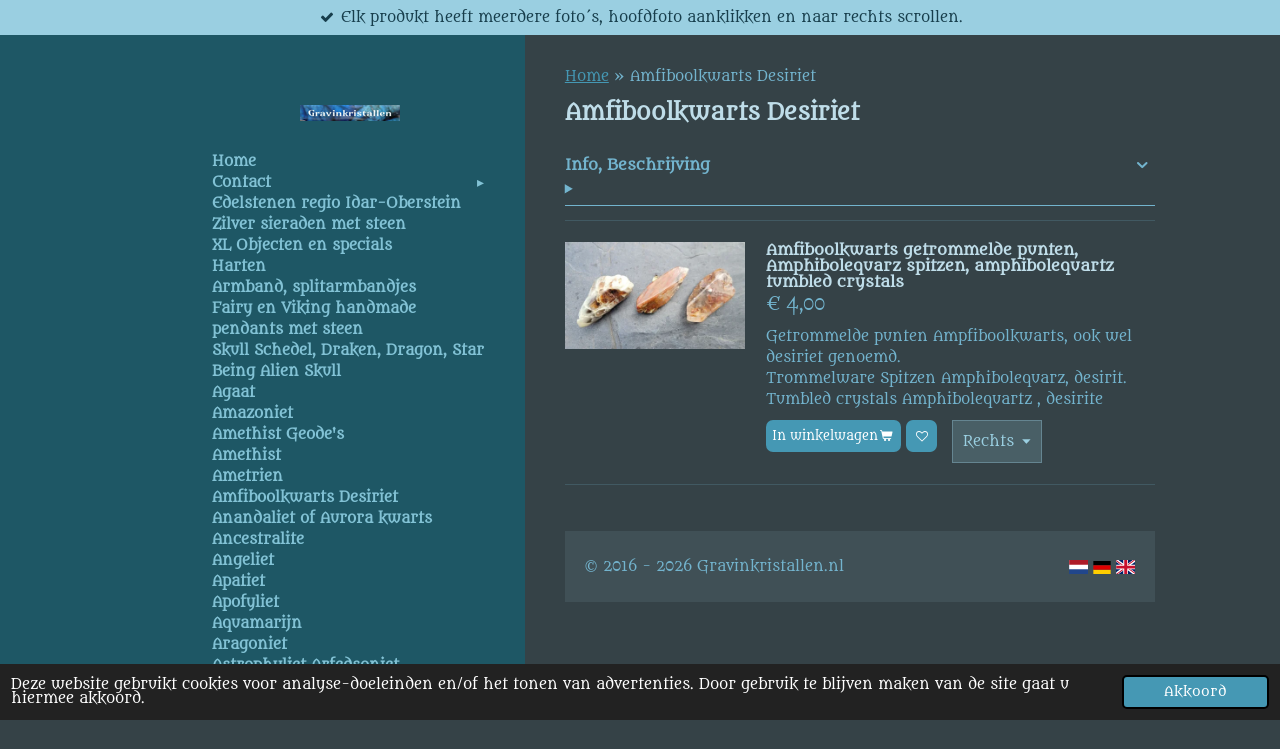

--- FILE ---
content_type: text/html; charset=UTF-8
request_url: https://www.gravinkristallen.nl/amfiboolkwarts-desiriet
body_size: 22339
content:
<!DOCTYPE html>
<html lang="nl">
    <head>
        <meta http-equiv="Content-Type" content="text/html; charset=utf-8">
        <meta name="viewport" content="width=device-width, initial-scale=1.0, maximum-scale=5.0">
        <meta http-equiv="X-UA-Compatible" content="IE=edge">
        <link rel="canonical" href="https://www.gravinkristallen.nl/amfiboolkwarts-desiriet">
        <link rel="sitemap" type="application/xml" href="https://www.gravinkristallen.nl/sitemap.xml">
        <meta property="og:title" content="Amfiboolkwarts Desiriet">
        <meta property="og:url" content="https://www.gravinkristallen.nl/amfiboolkwarts-desiriet">
        <base href="https://www.gravinkristallen.nl/">
        <meta name="description" property="og:description" content="Amfiboolkwarts, Desiriet Amphiboolkwarts">
                <script nonce="c0c9e26729c7c1069c169578a9a43fdb">
            
            window.JOUWWEB = window.JOUWWEB || {};
            window.JOUWWEB.application = window.JOUWWEB.application || {};
            window.JOUWWEB.application = {"backends":[{"domain":"jouwweb.nl","freeDomain":"jouwweb.site"},{"domain":"webador.com","freeDomain":"webadorsite.com"},{"domain":"webador.de","freeDomain":"webadorsite.com"},{"domain":"webador.fr","freeDomain":"webadorsite.com"},{"domain":"webador.es","freeDomain":"webadorsite.com"},{"domain":"webador.it","freeDomain":"webadorsite.com"},{"domain":"jouwweb.be","freeDomain":"jouwweb.site"},{"domain":"webador.ie","freeDomain":"webadorsite.com"},{"domain":"webador.co.uk","freeDomain":"webadorsite.com"},{"domain":"webador.at","freeDomain":"webadorsite.com"},{"domain":"webador.be","freeDomain":"webadorsite.com"},{"domain":"webador.ch","freeDomain":"webadorsite.com"},{"domain":"webador.ch","freeDomain":"webadorsite.com"},{"domain":"webador.mx","freeDomain":"webadorsite.com"},{"domain":"webador.com","freeDomain":"webadorsite.com"},{"domain":"webador.dk","freeDomain":"webadorsite.com"},{"domain":"webador.se","freeDomain":"webadorsite.com"},{"domain":"webador.no","freeDomain":"webadorsite.com"},{"domain":"webador.fi","freeDomain":"webadorsite.com"},{"domain":"webador.ca","freeDomain":"webadorsite.com"},{"domain":"webador.ca","freeDomain":"webadorsite.com"},{"domain":"webador.pl","freeDomain":"webadorsite.com"},{"domain":"webador.com.au","freeDomain":"webadorsite.com"},{"domain":"webador.nz","freeDomain":"webadorsite.com"}],"editorLocale":"nl-NL","editorTimezone":"Europe\/Amsterdam","editorLanguage":"nl","analytics4TrackingId":"G-E6PZPGE4QM","analyticsDimensions":[],"backendDomain":"www.jouwweb.nl","backendShortDomain":"jouwweb.nl","backendKey":"jouwweb-nl","freeWebsiteDomain":"jouwweb.site","noSsl":false,"build":{"reference":"6b41f7b"},"linkHostnames":["www.jouwweb.nl","www.webador.com","www.webador.de","www.webador.fr","www.webador.es","www.webador.it","www.jouwweb.be","www.webador.ie","www.webador.co.uk","www.webador.at","www.webador.be","www.webador.ch","fr.webador.ch","www.webador.mx","es.webador.com","www.webador.dk","www.webador.se","www.webador.no","www.webador.fi","www.webador.ca","fr.webador.ca","www.webador.pl","www.webador.com.au","www.webador.nz"],"assetsUrl":"https:\/\/assets.jwwb.nl","loginUrl":"https:\/\/www.jouwweb.nl\/inloggen","publishUrl":"https:\/\/www.jouwweb.nl\/v2\/website\/665283\/publish-proxy","adminUserOrIp":false,"pricing":{"plans":{"lite":{"amount":"700","currency":"EUR"},"pro":{"amount":"1200","currency":"EUR"},"business":{"amount":"2400","currency":"EUR"}},"yearlyDiscount":{"price":{"amount":"4800","currency":"EUR"},"ratio":0.17,"percent":"17%","discountPrice":{"amount":"4800","currency":"EUR"},"termPricePerMonth":{"amount":"2400","currency":"EUR"},"termPricePerYear":{"amount":"24000","currency":"EUR"}}},"hcUrl":{"add-product-variants":"https:\/\/help.jouwweb.nl\/hc\/nl\/articles\/28594307773201","basic-vs-advanced-shipping":"https:\/\/help.jouwweb.nl\/hc\/nl\/articles\/28594268794257","html-in-head":"https:\/\/help.jouwweb.nl\/hc\/nl\/articles\/28594336422545","link-domain-name":"https:\/\/help.jouwweb.nl\/hc\/nl\/articles\/28594325307409","optimize-for-mobile":"https:\/\/help.jouwweb.nl\/hc\/nl\/articles\/28594312927121","seo":"https:\/\/help.jouwweb.nl\/hc\/nl\/sections\/28507243966737","transfer-domain-name":"https:\/\/help.jouwweb.nl\/hc\/nl\/articles\/28594325232657","website-not-secure":"https:\/\/help.jouwweb.nl\/hc\/nl\/articles\/28594252935825"}};
            window.JOUWWEB.brand = {"type":"jouwweb","name":"JouwWeb","domain":"JouwWeb.nl","supportEmail":"support@jouwweb.nl"};
                    
                window.JOUWWEB = window.JOUWWEB || {};
                window.JOUWWEB.websiteRendering = {"locale":"nl-NL","timezone":"Europe\/Amsterdam","routes":{"api\/upload\/product-field":"\/_api\/upload\/product-field","checkout\/cart":"\/winkelwagen","payment":"\/bestelling-afronden\/:publicOrderId","payment\/forward":"\/bestelling-afronden\/:publicOrderId\/forward","public-order":"\/bestelling\/:publicOrderId","checkout\/authorize":"\/winkelwagen\/authorize\/:gateway","wishlist":"\/verlanglijst"}};
                                                    window.JOUWWEB.website = {"id":665283,"locale":"nl-NL","enabled":true,"title":"Gravinkristallen.nl","hasTitle":false,"roleOfLoggedInUser":null,"ownerLocale":"nl-NL","plan":"business","freeWebsiteDomain":"jouwweb.site","backendKey":"jouwweb-nl","currency":"EUR","defaultLocale":"nl-NL","url":"https:\/\/www.gravinkristallen.nl\/","homepageSegmentId":2444409,"category":"webshop","isOffline":false,"isPublished":true,"locales":["nl-NL","de-DE","en-GB"],"allowed":{"ads":false,"credits":true,"externalLinks":true,"slideshow":true,"customDefaultSlideshow":true,"hostedAlbums":true,"moderators":true,"mailboxQuota":10,"statisticsVisitors":true,"statisticsDetailed":true,"statisticsMonths":-1,"favicon":true,"password":true,"freeDomains":0,"freeMailAccounts":3,"canUseLanguages":true,"fileUpload":true,"legacyFontSize":false,"webshop":true,"products":-1,"imageText":false,"search":true,"audioUpload":true,"videoUpload":5000,"allowDangerousForms":false,"allowHtmlCode":true,"mobileBar":true,"sidebar":true,"poll":false,"allowCustomForms":true,"allowBusinessListing":true,"allowCustomAnalytics":true,"allowAccountingLink":true,"digitalProducts":true,"sitemapElement":false},"mobileBar":{"enabled":true,"theme":"dark","email":{"active":true,"value":"gravinkristallen@gmail.com"},"location":{"active":false},"phone":{"active":false},"whatsapp":{"active":true,"value":""},"social":{"active":true,"network":"facebook","value":"gravinkristallen"}},"webshop":{"enabled":true,"currency":"EUR","taxEnabled":true,"taxInclusive":true,"vatDisclaimerVisible":false,"orderNotice":"<p>De verzenddatum vanuit Nederland 1x per 3 weken staat op de homepage.<br \/>Let op bij gebruik van afhaal\/ pakketpunt. Vanuit Duitsland naar Nederland verzenden naar DPDpunt. Vanuit Nederland binnen Nederland verzenden naar Post.nl punt. Naar Belgie wordt altijd vanuit Duitsland verzonden met DPD.<\/p>","orderConfirmation":"<p>Hartelijk bedankt voor Uw Bestelling! <br \/>Herzlichen dank f&uuml;r Ihren Bestellung!<br \/>Thank you for your Order!<br \/><br \/>Bij verzenden vanuit Nederland staat de eerstvolgende verzenddatumdatum op homepagina. <br \/>Naar Belgi&euml; wordt altijd vanuit Duitsland verzonden.<br \/><br \/>Bij bestelling van een kadobon krijgt u zo snel mogelijk een email met de kado\/kortingscode.<br \/><br \/>Dit is een automatisch verstuurd bericht na bestelling.<br \/>This is an automatically generated message after ordering<\/p>","freeShipping":true,"freeShippingAmount":"155.00","shippingDisclaimerVisible":false,"pickupAllowed":true,"couponAllowed":true,"detailsPageAvailable":false,"socialMediaVisible":true,"termsPage":3404814,"termsPageUrl":"\/algemene-voorwaarden-verzendbeleid","extraTerms":null,"pricingVisible":true,"orderButtonVisible":true,"shippingAdvanced":true,"shippingAdvancedBackEnd":true,"soldOutVisible":false,"backInStockNotificationEnabled":false,"canAddProducts":true,"nextOrderNumber":5384,"allowedServicePoints":["dpd","postnl"],"sendcloudConfigured":true,"sendcloudFallbackPublicKey":"a3d50033a59b4a598f1d7ce7e72aafdf","taxExemptionAllowed":true,"invoiceComment":null,"emptyCartVisible":true,"minimumOrderPrice":null,"productNumbersEnabled":false,"wishlistEnabled":true,"hideTaxOnCart":false},"isTreatedAsWebshop":true};                            window.JOUWWEB.cart = {"products":[],"coupon":null,"shippingCountryCode":null,"shippingChoice":null,"breakdown":[]};                            window.JOUWWEB.scripts = ["website-rendering\/webshop"];                        window.parent.JOUWWEB.colorPalette = window.JOUWWEB.colorPalette;
        </script>
                <title>Amfiboolkwarts Desiriet</title>
                                            <link href="https://primary.jwwb.nl/public/i/z/b/temp-kocwclsjiolzdwmiznjp/touch-icon-iphone.png?bust=1468518265" rel="apple-touch-icon" sizes="60x60">                                                <link href="https://primary.jwwb.nl/public/i/z/b/temp-kocwclsjiolzdwmiznjp/touch-icon-ipad.png?bust=1468518265" rel="apple-touch-icon" sizes="76x76">                                                <link href="https://primary.jwwb.nl/public/i/z/b/temp-kocwclsjiolzdwmiznjp/touch-icon-iphone-retina.png?bust=1468518265" rel="apple-touch-icon" sizes="120x120">                                                <link href="https://primary.jwwb.nl/public/i/z/b/temp-kocwclsjiolzdwmiznjp/touch-icon-ipad-retina.png?bust=1468518265" rel="apple-touch-icon" sizes="152x152">                                                <link href="https://primary.jwwb.nl/public/i/z/b/temp-kocwclsjiolzdwmiznjp/favicon.png?bust=1468518265" rel="shortcut icon">                                                <link href="https://primary.jwwb.nl/public/i/z/b/temp-kocwclsjiolzdwmiznjp/favicon.png?bust=1468518265" rel="icon">                                        <meta property="og:image" content="https&#x3A;&#x2F;&#x2F;primary.jwwb.nl&#x2F;public&#x2F;i&#x2F;z&#x2F;b&#x2F;temp-kocwclsjiolzdwmiznjp&#x2F;20240513_125210-high.jpg&#x3F;enable-io&#x3D;true&amp;enable&#x3D;upscale&amp;fit&#x3D;bounds&amp;width&#x3D;1200">
                                    <meta name="twitter:card" content="summary_large_image">
                        <meta property="twitter:image" content="https&#x3A;&#x2F;&#x2F;primary.jwwb.nl&#x2F;public&#x2F;i&#x2F;z&#x2F;b&#x2F;temp-kocwclsjiolzdwmiznjp&#x2F;20240513_125210-high.jpg&#x3F;enable-io&#x3D;true&amp;enable&#x3D;upscale&amp;fit&#x3D;bounds&amp;width&#x3D;1200">
                                                    <meta name="google-site-verification" content="94py5_65Hr9X40Dle7lZ0uFMKf7evEjoX_1k4ZE3kDQ" /><meta name="google-site-verification" content="nwrdl0UnddnUBYrxH__vVxa6oZkCKaWbBqDa3k-Cnrg" />                            <script src="https://plausible.io/js/script.manual.js" nonce="c0c9e26729c7c1069c169578a9a43fdb" data-turbo-track="reload" defer data-domain="shard8.jouwweb.nl"></script>
<link rel="stylesheet" type="text/css" href="https://gfonts.jwwb.nl/css?display=fallback&amp;family=Metamorphous%3A400%2C700%2C400italic%2C700italic" nonce="c0c9e26729c7c1069c169578a9a43fdb" data-turbo-track="dynamic">
<script src="https://assets.jwwb.nl/assets/build/website-rendering/nl-NL.js?bust=af8dcdef13a1895089e9" nonce="c0c9e26729c7c1069c169578a9a43fdb" data-turbo-track="reload" defer></script>
<script src="https://assets.jwwb.nl/assets/website-rendering/runtime.cee983c75391f900fb05.js?bust=4ce5de21b577bc4120dd" nonce="c0c9e26729c7c1069c169578a9a43fdb" data-turbo-track="reload" defer></script>
<script src="https://assets.jwwb.nl/assets/website-rendering/812.881ee67943804724d5af.js?bust=78ab7ad7d6392c42d317" nonce="c0c9e26729c7c1069c169578a9a43fdb" data-turbo-track="reload" defer></script>
<script src="https://assets.jwwb.nl/assets/website-rendering/main.6f3b76e6daa809beb5d3.js?bust=4fe49ad11687c7986bba" nonce="c0c9e26729c7c1069c169578a9a43fdb" data-turbo-track="reload" defer></script>
<link rel="preload" href="https://assets.jwwb.nl/assets/website-rendering/styles.b83234e565c3f5d36f30.css?bust=04d802c8a3278e841c1d" as="style">
<link rel="preload" href="https://assets.jwwb.nl/assets/website-rendering/fonts/icons-website-rendering/font/website-rendering.woff2?bust=bd2797014f9452dadc8e" as="font" crossorigin>
<link rel="preconnect" href="https://gfonts.jwwb.nl">
<link rel="stylesheet" type="text/css" href="https://assets.jwwb.nl/assets/website-rendering/styles.b83234e565c3f5d36f30.css?bust=04d802c8a3278e841c1d" nonce="c0c9e26729c7c1069c169578a9a43fdb" data-turbo-track="dynamic">
<link rel="preconnect" href="https://assets.jwwb.nl">
<link rel="stylesheet" type="text/css" href="https://primary.jwwb.nl/public/i/z/b/temp-kocwclsjiolzdwmiznjp/style.css?bust=1769077237" nonce="c0c9e26729c7c1069c169578a9a43fdb" data-turbo-track="dynamic">    </head>
    <body
        id="top"
        class="jw-is-no-slideshow jw-strips--align-left jw-header-is-image jw-is-segment-page jw-is-frontend jw-is-sidebar jw-is-messagebar jw-is-no-touch-device jw-is-no-mobile"
                                    data-jouwweb-page="3021852"
                                                data-jouwweb-segment-id="3021852"
                                                data-jouwweb-segment-type="page"
                                                data-template-threshold="960"
                                                data-template-name="dj&#x7C;portfolio&#x7C;leaf"
                            itemscope
        itemtype="https://schema.org/WebPage"
    >
                                    <meta itemprop="url" content="https://www.gravinkristallen.nl/amfiboolkwarts-desiriet">
        <a href="#main-content" class="jw-skip-link">
            Ga direct naar de hoofdinhoud        </a>
        <div class="jw-background"></div>
        <div class="jw-body">
            <div class="jw-mobile-menu jw-mobile-is-logo js-mobile-menu">
            <button
            type="button"
            class="jw-mobile-menu__button jw-mobile-toggle"
            aria-label="Open / sluit menu"
        >
            <span class="jw-icon-burger"></span>
        </button>
        <div class="jw-mobile-header jw-mobile-header--image">
        <a            class="jw-mobile-header-content"
                            href="/"
                        >
                            <img class="jw-mobile-logo jw-mobile-logo--landscape" src="https://primary.jwwb.nl/public/i/z/b/temp-kocwclsjiolzdwmiznjp/vgkrfb/image-74.png?enable-io=true&amp;enable=upscale&amp;height=70" srcset="https://primary.jwwb.nl/public/i/z/b/temp-kocwclsjiolzdwmiznjp/vgkrfb/image-74.png?enable-io=true&amp;enable=upscale&amp;height=70 1x" alt="Gravinkristallen.nl" title="Gravinkristallen.nl">                                </a>
    </div>

        <a
        href="/winkelwagen"
        class="jw-mobile-menu__button jw-mobile-header-cart"
        aria-label="Bekijk winkelwagen"
    >
        <span class="jw-icon-badge-wrapper">
            <span class="website-rendering-icon-basket" aria-hidden="true"></span>
            <span class="jw-icon-badge hidden" aria-hidden="true"></span>
        </span>
    </a>
    
    </div>
    <div class="jw-mobile-menu-search jw-mobile-menu-search--hidden">
        <form
            action="/zoeken"
            method="get"
            class="jw-mobile-menu-search__box"
        >
            <input
                type="text"
                name="q"
                value=""
                placeholder="Zoeken..."
                class="jw-mobile-menu-search__input"
                aria-label="Zoeken"
            >
            <button type="submit" class="jw-btn jw-btn--style-flat jw-mobile-menu-search__button" aria-label="Zoeken">
                <span class="website-rendering-icon-search" aria-hidden="true"></span>
            </button>
            <button type="button" class="jw-btn jw-btn--style-flat jw-mobile-menu-search__button js-cancel-search" aria-label="Zoekopdracht annuleren">
                <span class="website-rendering-icon-cancel" aria-hidden="true"></span>
            </button>
        </form>
    </div>
            <div class="message-bar message-bar--accent"><div class="message-bar__container"><ul class="message-bar-usps"><li class="message-bar-usps__item"><i class="website-rendering-icon-ok"></i><span>Elk produkt heeft meerdere foto´s, hoofdfoto aanklikken en naar rechts scrollen. </span></li><li class="message-bar-usps__item"><i class="website-rendering-icon-ok"></i><span>Jedes produkt hat mehrere Fotos, Hauptfoto anklicken und nach rechts scrollen.</span></li><li class="message-bar-usps__item"><i class="website-rendering-icon-ok"></i><span>Every product has more pictures. Tap on the main picture and scroll to the right.</span></li></ul></div></div><div class="content-root">
    <div class="right">
        <div class="right-content">
            <div class="slider-wrapper jw-slideshow-toggle">
                            </div>
            
<main id="main-content" class="block-content">
    <div data-section-name="content" class="jw-section jw-section-content jw-responsive">
        <div
    id="jw-element-34985634"
    data-jw-element-id="34985634"
        class="jw-tree-node jw-element jw-strip-root jw-tree-container jw-responsive jw-node-is-first-child jw-node-is-last-child"
>
    <div
    id="jw-element-341469242"
    data-jw-element-id="341469242"
        class="jw-tree-node jw-element jw-strip jw-tree-container jw-responsive jw-strip--default jw-strip--style-color jw-strip--color-default jw-strip--padding-both jw-node-is-first-child jw-strip--primary jw-node-is-last-child"
>
    <div class="jw-strip__content-container"><div class="jw-strip__content jw-responsive">
                        <nav class="jw-breadcrumbs" aria-label="Kruimelpad"><ol><li><a href="/" class="jw-breadcrumbs__link">Home</a></li><li><span class="jw-breadcrumbs__separator" aria-hidden="true">&raquo;</span><a href="/amfiboolkwarts-desiriet" class="jw-breadcrumbs__link jw-breadcrumbs__link--current" aria-current="page">Amfiboolkwarts Desiriet</a></li></ol></nav><div
    id="jw-element-34985684"
    data-jw-element-id="34985684"
        class="jw-tree-node jw-element jw-image-text jw-node-is-first-child"
>
    <div class="jw-element-imagetext-text">
            <h2 class="jw-heading-100">Amfiboolkwarts Desiriet</h2>    </div>
</div><div
    id="jw-element-191353166"
    data-jw-element-id="191353166"
        class="jw-tree-node jw-element jw-accordion"
>
    
<div class="jw-element-accordion jw-element-accordion--style-border jw-element-accordion--align-icon-right jw-element-accordion--single-open">
            <details class="jw-element-accordion__item" >
            <summary class="
                jw-element-accordion__heading
                jw-element-accordion__heading--icon-triangle            ">
                <i class="jw-element-accordion__icon website-rendering-icon-right-open"></i>
                <h3>Info, Beschrijving</h3>            </summary>
            <div class="jw-element-accordion__content">
                <div class="jw-element-accordion__content-wrap">
                    <p><span><strong>Mogelijke werking, Algemene beschrijving.&nbsp;</strong><em>Wat deze steen voor jou kan betekenen is per persoon en situatie verschillend.</em></span></p>
<p><span>Dit zijn Lemurische kristallen met rode, witte, gele en grijs paarse insluitstels. In lagen of fantomen in het kristal te zien.</span></p>
<p>Amfiboolkwarts&nbsp;helpt je inzicht te krijgen, vooral op het derde oog en stemt je af op de wijsheid van de universele geest, zodat je een onthechtere visie op leven en evolutie krijgt. Met een blik in zijn diepten ga je naar een ruimte van diepe universele liefde en wordt je geholpen altijd vanuit een plaats van liefde te handelen.</p>
<p>De fantomen en inclusies binnen dit kristal hebben verschillende eigenschappen, sommige stabiliseren en beschermen, andere aarden en lossen negativiteit op. De witte zwemen openen het innerlijke oor en de gele, perzikkleurige limoniet beschermt tegen occulte aanvallen of geestelijke invloed, zodat deze steen een nuttige metgezel op spirituele reizen is. De fantomen die de vele levens van de ziel symboliseren nemen je mee op reis door multidimensies. Ze doorbreken oude patronen en helpen weer contact met oude wijsheid te krijgen. Het is een fantastische steen die energie&euml;n naar de hoogst mogelijk verschuift en voor samenwerking en harmonie zorgt.</p>                </div>
            </div>
        </details>
    </div>
</div><div
    id="jw-element-318565298"
    data-jw-element-id="318565298"
        class="jw-tree-node jw-element jw-product jw-node-is-last-child"
>
    <div class="product js-product-container" data-webshop-product="&#x7B;&quot;id&quot;&#x3A;14578442,&quot;title&quot;&#x3A;&quot;Amfiboolkwarts&#x20;getrommelde&#x20;punten,&#x20;Amphibolequarz&#x20;spitzen,&#x20;amphibolequartz&#x20;tumbled&#x20;crystals&quot;,&quot;url&quot;&#x3A;&quot;&#x5C;&#x2F;product&#x5C;&#x2F;14578442&#x5C;&#x2F;amfiboolkwarts-getrommelde-punten-amphibolequarz-spitzen-amphibolequartz-tumbled-crystals&quot;,&quot;variants&quot;&#x3A;&#x5B;&#x7B;&quot;id&quot;&#x3A;50091279,&quot;stock&quot;&#x3A;0,&quot;limited&quot;&#x3A;true,&quot;propertyValueIds&quot;&#x3A;&#x5B;20369722&#x5D;&#x7D;,&#x7B;&quot;id&quot;&#x3A;50091280,&quot;stock&quot;&#x3A;0,&quot;limited&quot;&#x3A;true,&quot;propertyValueIds&quot;&#x3A;&#x5B;20369723&#x5D;&#x7D;,&#x7B;&quot;id&quot;&#x3A;50091281,&quot;stock&quot;&#x3A;1,&quot;limited&quot;&#x3A;true,&quot;propertyValueIds&quot;&#x3A;&#x5B;20369724&#x5D;&#x7D;&#x5D;,&quot;image&quot;&#x3A;&#x7B;&quot;id&quot;&#x3A;118379920,&quot;url&quot;&#x3A;&quot;https&#x3A;&#x5C;&#x2F;&#x5C;&#x2F;primary.jwwb.nl&#x5C;&#x2F;public&#x5C;&#x2F;i&#x5C;&#x2F;z&#x5C;&#x2F;b&#x5C;&#x2F;temp-kocwclsjiolzdwmiznjp&#x5C;&#x2F;20240513_125210-standard.jpg&quot;,&quot;width&quot;&#x3A;800,&quot;height&quot;&#x3A;476&#x7D;&#x7D;">
            <div class="product__image-container">
            
            <div data-photoswipe-items="[{&quot;src&quot;:&quot;https:\/\/primary.jwwb.nl\/public\/i\/z\/b\/temp-kocwclsjiolzdwmiznjp\/20240513_125210-high.jpg&quot;,&quot;w&quot;:1919,&quot;h&quot;:1142},{&quot;src&quot;:&quot;https:\/\/primary.jwwb.nl\/public\/i\/z\/b\/temp-kocwclsjiolzdwmiznjp\/20240513_125206-high.jpg&quot;,&quot;w&quot;:1919,&quot;h&quot;:1129},{&quot;src&quot;:&quot;https:\/\/primary.jwwb.nl\/public\/i\/z\/b\/temp-kocwclsjiolzdwmiznjp\/20240513_125208-high.jpg&quot;,&quot;w&quot;:1919,&quot;h&quot;:1425},{&quot;src&quot;:&quot;https:\/\/primary.jwwb.nl\/public\/i\/z\/b\/temp-kocwclsjiolzdwmiznjp\/20240513_125216-high.jpg&quot;,&quot;w&quot;:1919,&quot;h&quot;:1318},{&quot;src&quot;:&quot;https:\/\/primary.jwwb.nl\/public\/i\/z\/b\/temp-kocwclsjiolzdwmiznjp\/20240513_125218-high.jpg&quot;,&quot;w&quot;:1920,&quot;h&quot;:1271},{&quot;src&quot;:&quot;https:\/\/primary.jwwb.nl\/public\/i\/z\/b\/temp-kocwclsjiolzdwmiznjp\/20240513_125222-high.jpg&quot;,&quot;w&quot;:1920,&quot;h&quot;:1280},{&quot;src&quot;:&quot;https:\/\/primary.jwwb.nl\/public\/i\/z\/b\/temp-kocwclsjiolzdwmiznjp\/20240513_125228-high.jpg&quot;,&quot;w&quot;:1919,&quot;h&quot;:1297},{&quot;src&quot;:&quot;https:\/\/primary.jwwb.nl\/public\/i\/z\/b\/temp-kocwclsjiolzdwmiznjp\/20240513_125231-high.jpg&quot;,&quot;w&quot;:1919,&quot;h&quot;:1498},{&quot;src&quot;:&quot;https:\/\/primary.jwwb.nl\/public\/i\/z\/b\/temp-kocwclsjiolzdwmiznjp\/20240513_125233-high.jpg&quot;,&quot;w&quot;:1920,&quot;h&quot;:1384},{&quot;src&quot;:&quot;https:\/\/primary.jwwb.nl\/public\/i\/z\/b\/temp-kocwclsjiolzdwmiznjp\/20240513_125318-high.jpg&quot;,&quot;w&quot;:1920,&quot;h&quot;:1682},{&quot;src&quot;:&quot;https:\/\/primary.jwwb.nl\/public\/i\/z\/b\/temp-kocwclsjiolzdwmiznjp\/20240513_125242-high.jpg&quot;,&quot;w&quot;:1919,&quot;h&quot;:1301},{&quot;src&quot;:&quot;https:\/\/primary.jwwb.nl\/public\/i\/z\/b\/temp-kocwclsjiolzdwmiznjp\/20240513_125244-high.jpg&quot;,&quot;w&quot;:1920,&quot;h&quot;:2259},{&quot;src&quot;:&quot;https:\/\/primary.jwwb.nl\/public\/i\/z\/b\/temp-kocwclsjiolzdwmiznjp\/20240513_125310-high.jpg&quot;,&quot;w&quot;:1919,&quot;h&quot;:891}]" class="product-image product-image--has-zoom">                <img
                    class="product-image__image product-image__image--main"
                    loading="lazy"
                    src="https&#x3A;&#x2F;&#x2F;primary.jwwb.nl&#x2F;public&#x2F;i&#x2F;z&#x2F;b&#x2F;temp-kocwclsjiolzdwmiznjp&#x2F;20240513_125210-high.jpg&#x3F;enable-io&#x3D;true&amp;enable&#x3D;upscale&amp;fit&#x3D;bounds&amp;width&#x3D;414"
                                        srcset="https&#x3A;&#x2F;&#x2F;primary.jwwb.nl&#x2F;public&#x2F;i&#x2F;z&#x2F;b&#x2F;temp-kocwclsjiolzdwmiznjp&#x2F;20240513_125210-high.jpg&#x3F;enable-io&#x3D;true&amp;enable&#x3D;upscale&amp;fit&#x3D;bounds&amp;width&#x3D;414&#x20;1x,&#x20;https&#x3A;&#x2F;&#x2F;primary.jwwb.nl&#x2F;public&#x2F;i&#x2F;z&#x2F;b&#x2F;temp-kocwclsjiolzdwmiznjp&#x2F;20240513_125210-high.jpg&#x3F;enable-io&#x3D;true&amp;enable&#x3D;upscale&amp;fit&#x3D;bounds&amp;width&#x3D;828&#x20;2x"
                    sizes="(min-width: 656px) 180px, (max-width: 656px) 100vw"
                    alt=""
                >
            </div>        </div>
        <div class="product__top">
                <h3 class="product__heading heading__no-margin">
                            Amfiboolkwarts getrommelde punten, Amphibolequarz spitzen, amphibolequartz tumbled crystals                    </h3>
                    <div>
                <div class="product__price js-product-container__price">
                    <span class="product__price__price">€ 4,00</span>
                </div>
                <div class="product__free-shipping-motivator js-product-container__free-shipping-motivator"></div>
            </div>
            </div>
            <div class="product__description">
                        <p>Getrommelde punten Ampfiboolkwarts, ook wel desiriet genoemd.</p>
<p>Trommelware Spitzen Amphibolequarz, desirit.</p>
<p>Tumbled crystals Amphibolequartz , desirite</p>        </div>
                <div class="product__button-container">
        <div class="product__button-notice hidden js-product-container__button-notice"></div>
<button
    type="button"
    class="jw-btn product__add-to-cart js-product-container__button jw-btn--size-small"
    title="In&#x20;winkelwagen"
        >
    <span>In winkelwagen</span>
</button>
        
<button
    type="button"
    class="jw-btn jw-btn--icon-only product__add-to-wishlist js-product-container__wishlist-button jw-btn--size-small"
    title="Toevoegen&#x20;aan&#x20;verlanglijst"
    aria-label="Toevoegen&#x20;aan&#x20;verlanglijst"
    >
    <span>
        <i class="js-product-container__add-to-wishlist_icon website-rendering-icon-heart-empty" aria-hidden="true"></i>
    </span>
</button>
        <div class="product__variants jw-select">
    <select
        class="product__variants-select jw-select__input js-product-container__options jw-element-form-input-text"
        aria-label="Keuze"
    >
        <optgroup label="Keuze"></optgroup>
                    <option
                value="50091279"
                data-price-html="&lt;span class=&quot;product__price__price&quot;&gt;€ 4,00&lt;/span&gt;
"
                            >
                Links                            </option>
                    <option
                value="50091280"
                data-price-html="&lt;span class=&quot;product__price__price&quot;&gt;€ 4,00&lt;/span&gt;
"
                            >
                Midden                            </option>
                    <option
                value="50091281"
                data-price-html="&lt;span class=&quot;product__price__price&quot;&gt;€ 4,00&lt;/span&gt;
"
                selected            >
                Rechts                            </option>
            </select>
</div>
    </div>
</div>

</div></div></div></div></div>            </div>
</main>
            <footer class="block-footer">
    <div
        data-section-name="footer"
        class="jw-section jw-section-footer jw-responsive"
    >
                <div class="jw-strip jw-strip--default jw-strip--style-color jw-strip--primary jw-strip--color-default jw-strip--padding-both"><div class="jw-strip__content-container"><div class="jw-strip__content jw-responsive">            <div
    id="jw-element-213477926"
    data-jw-element-id="213477926"
        class="jw-tree-node jw-element jw-simple-root jw-tree-container jw-tree-container--empty jw-responsive jw-node-is-first-child jw-node-is-last-child"
>
    </div>                            <div class="jw-credits clear">
                    <div class="jw-credits-owner">
                        <div id="jw-footer-text">
                            <div class="jw-footer-text-content">
                                &copy; 2016 - 2026 Gravinkristallen.nl                            </div>
                        </div>
                    </div>
                    <div class="jw-credits-right">
                                                <div><span title="Huidige taal" class="flag-icon flag-icon-nl"> </span> <a class="flag-icon flag-icon-de flag-icon--clickable" data-page-link-id="3683963" href="https://www.graafkristalle.de/"> </a> <a class="flag-icon flag-icon-gb flag-icon--clickable" data-page-link-id="3589463" href="https://www.ravencrystals.shop/"> </a></div>                    </div>
                </div>
                    </div></div></div>    </div>
</footer>
        </div>
    </div>
    <div class="left">
        <div class="left-content simple-brick-max-width-sidebar">
            <div class="logo-wrapper js-topbar-content-container">
                <div class="clear">
                    <div class="jw-header-logo">
            <div
    id="jw-header-image-container"
    class="jw-header jw-header-image jw-header-image-toggle"
    style="flex-basis: 100px; max-width: 100px; flex-shrink: 1;"
>
            <a href="/">
        <img id="jw-header-image" data-image-id="86037068" srcset="https://primary.jwwb.nl/public/i/z/b/temp-kocwclsjiolzdwmiznjp/vgkrfb/image-74.png?enable-io=true&amp;width=100 100w, https://primary.jwwb.nl/public/i/z/b/temp-kocwclsjiolzdwmiznjp/vgkrfb/image-74.png?enable-io=true&amp;width=200 200w" class="jw-header-image" title="Gravinkristallen.nl" style="" sizes="100px" width="100" height="16" intrinsicsize="100.00 x 16.00" alt="Gravinkristallen.nl">                </a>
    </div>
        <div
    class="jw-header jw-header-title-container jw-header-text jw-header-text-toggle"
    data-stylable="true"
>
    <a        id="jw-header-title"
        class="jw-header-title"
                    href="/"
            >
        <span style="display: inline-block; font-size: 16px;"><span style="display: inline-block; font-size: 16px;"> <span style="display: inline-block; font-size: 16px;"><span style="display: inline-block; font-size: 16px;"> <span style="font-size: 100%;"><span style="font-size: 150%;">Gravinkristallen</span> </span></span></span></span></span>    </a>
</div>
</div>
                </div>
                <div class="logo-seperator"></div>
            </div>
            <nav class="nav jw-menu-copy">
                <ul
    id="jw-menu"
    class="jw-menu jw-menu-vertical"
            >
            <li
    class="jw-menu-item"
>
        <a        class="jw-menu-link"
        href="/"                                            data-page-link-id="2444409"
                            >
                <span class="">
            Home        </span>
            </a>
                </li>
            <li
    class="jw-menu-item jw-menu-has-submenu"
>
        <a        class="jw-menu-link"
        href="/contact"                                            data-page-link-id="2568670"
                            >
                <span class="">
            Contact        </span>
                    <span class="jw-arrow jw-arrow-toplevel"></span>
            </a>
                    <ul
            class="jw-submenu"
                    >
                            <li
    class="jw-menu-item"
>
        <a        class="jw-menu-link"
        href="/contact/over-ons"                                            data-page-link-id="2807143"
                            >
                <span class="">
            Over ons        </span>
            </a>
                </li>
                    </ul>
        </li>
            <li
    class="jw-menu-item"
>
        <a        class="jw-menu-link"
        href="/edelstenen-regio-idar-oberstein"                                            data-page-link-id="9672719"
                            >
                <span class="">
            Edelstenen regio Idar-Oberstein        </span>
            </a>
                </li>
            <li
    class="jw-menu-item"
>
        <a        class="jw-menu-link"
        href="/zilver-sieraden-met-steen"                                            data-page-link-id="3259081"
                            >
                <span class="">
            Zilver sieraden met steen        </span>
            </a>
                </li>
            <li
    class="jw-menu-item"
>
        <a        class="jw-menu-link"
        href="/xl-objecten-en-specials"                                            data-page-link-id="3028508"
                            >
                <span class="">
            XL Objecten en specials        </span>
            </a>
                </li>
            <li
    class="jw-menu-item"
>
        <a        class="jw-menu-link"
        href="/harten"                                            data-page-link-id="24630402"
                            >
                <span class="">
            Harten        </span>
            </a>
                </li>
            <li
    class="jw-menu-item"
>
        <a        class="jw-menu-link"
        href="/armband-splitarmbandjes"                                            data-page-link-id="16402541"
                            >
                <span class="">
            Armband, splitarmbandjes        </span>
            </a>
                </li>
            <li
    class="jw-menu-item"
>
        <a        class="jw-menu-link"
        href="/fairy-en-viking-handmade-pendants-met-steen"                                            data-page-link-id="3727085"
                            >
                <span class="">
            Fairy en Viking handmade pendants met steen        </span>
            </a>
                </li>
            <li
    class="jw-menu-item"
>
        <a        class="jw-menu-link"
        href="/skull-schedel-draken-dragon-star-being-alien-skull"                                            data-page-link-id="5022053"
                            >
                <span class="">
            Skull Schedel, Draken, Dragon, Star Being Alien Skull        </span>
            </a>
                </li>
            <li
    class="jw-menu-item"
>
        <a        class="jw-menu-link"
        href="/agaat"                                            data-page-link-id="2569347"
                            >
                <span class="">
            Agaat        </span>
            </a>
                </li>
            <li
    class="jw-menu-item"
>
        <a        class="jw-menu-link"
        href="/amazoniet"                                            data-page-link-id="2574708"
                            >
                <span class="">
            Amazoniet        </span>
            </a>
                </li>
            <li
    class="jw-menu-item"
>
        <a        class="jw-menu-link"
        href="/amethist-geode-s"                                            data-page-link-id="6425992"
                            >
                <span class="">
            Amethist Geode&#039;s        </span>
            </a>
                </li>
            <li
    class="jw-menu-item"
>
        <a        class="jw-menu-link"
        href="/amethist"                                            data-page-link-id="2569001"
                            >
                <span class="">
            Amethist        </span>
            </a>
                </li>
            <li
    class="jw-menu-item"
>
        <a        class="jw-menu-link"
        href="/ametrien"                                            data-page-link-id="3171930"
                            >
                <span class="">
            Ametrien        </span>
            </a>
                </li>
            <li
    class="jw-menu-item jw-menu-is-active"
>
        <a        class="jw-menu-link js-active-menu-item"
        href="/amfiboolkwarts-desiriet"                                            data-page-link-id="3021852"
                            >
                <span class="">
            Amfiboolkwarts Desiriet        </span>
            </a>
                </li>
            <li
    class="jw-menu-item"
>
        <a        class="jw-menu-link"
        href="/anandaliet-of-aurora-kwarts"                                            data-page-link-id="3642523"
                            >
                <span class="">
            Anandaliet of Aurora kwarts        </span>
            </a>
                </li>
            <li
    class="jw-menu-item"
>
        <a        class="jw-menu-link"
        href="/ancestralite"                                            data-page-link-id="7799809"
                            >
                <span class="">
            Ancestralite        </span>
            </a>
                </li>
            <li
    class="jw-menu-item"
>
        <a        class="jw-menu-link"
        href="/angeliet"                                            data-page-link-id="2609193"
                            >
                <span class="">
            Angeliet        </span>
            </a>
                </li>
            <li
    class="jw-menu-item"
>
        <a        class="jw-menu-link"
        href="/apatiet"                                            data-page-link-id="2571078"
                            >
                <span class="">
            Apatiet        </span>
            </a>
                </li>
            <li
    class="jw-menu-item"
>
        <a        class="jw-menu-link"
        href="/apofyliet"                                            data-page-link-id="2569002"
                            >
                <span class="">
            Apofyliet        </span>
            </a>
                </li>
            <li
    class="jw-menu-item"
>
        <a        class="jw-menu-link"
        href="/aquamarijn"                                            data-page-link-id="2569325"
                            >
                <span class="">
            Aquamarijn        </span>
            </a>
                </li>
            <li
    class="jw-menu-item"
>
        <a        class="jw-menu-link"
        href="/aragoniet"                                            data-page-link-id="2602737"
                            >
                <span class="">
            Aragoniet        </span>
            </a>
                </li>
            <li
    class="jw-menu-item"
>
        <a        class="jw-menu-link"
        href="/astrophyliet-arfedsoniet"                                            data-page-link-id="2994520"
                            >
                <span class="">
            Astrophyliet Arfedsoniet        </span>
            </a>
                </li>
            <li
    class="jw-menu-item"
>
        <a        class="jw-menu-link"
        href="/atlantisiet"                                            data-page-link-id="2688616"
                            >
                <span class="">
            Atlantisiet        </span>
            </a>
                </li>
            <li
    class="jw-menu-item"
>
        <a        class="jw-menu-link"
        href="/aventurijn"                                            data-page-link-id="2569029"
                            >
                <span class="">
            Aventurijn        </span>
            </a>
                </li>
            <li
    class="jw-menu-item"
>
        <a        class="jw-menu-link"
        href="/azuriet"                                            data-page-link-id="4317553"
                            >
                <span class="">
            Azuriet        </span>
            </a>
                </li>
            <li
    class="jw-menu-item"
>
        <a        class="jw-menu-link"
        href="/axiniet"                                            data-page-link-id="15463395"
                            >
                <span class="">
            Axiniet        </span>
            </a>
                </li>
            <li
    class="jw-menu-item"
>
        <a        class="jw-menu-link"
        href="/bariet"                                            data-page-link-id="2952770"
                            >
                <span class="">
            Bariet        </span>
            </a>
                </li>
            <li
    class="jw-menu-item"
>
        <a        class="jw-menu-link"
        href="/barnsteen-amber"                                            data-page-link-id="2607837"
                            >
                <span class="">
            Barnsteen Amber        </span>
            </a>
                </li>
            <li
    class="jw-menu-item"
>
        <a        class="jw-menu-link"
        href="/bergkristal"                                            data-page-link-id="2569000"
                            >
                <span class="">
            Bergkristal        </span>
            </a>
                </li>
            <li
    class="jw-menu-item"
>
        <a        class="jw-menu-link"
        href="/blauwe-kwarts"                                            data-page-link-id="2571381"
                            >
                <span class="">
            Blauwe kwarts        </span>
            </a>
                </li>
            <li
    class="jw-menu-item"
>
        <a        class="jw-menu-link"
        href="/brandberg-kristal"                                            data-page-link-id="2591482"
                            >
                <span class="">
            Brandberg kristal        </span>
            </a>
                </li>
            <li
    class="jw-menu-item"
>
        <a        class="jw-menu-link"
        href="/bruciet"                                            data-page-link-id="3587583"
                            >
                <span class="">
            Bruciet        </span>
            </a>
                </li>
            <li
    class="jw-menu-item"
>
        <a        class="jw-menu-link"
        href="/cactuskwarts-spiritkwarts"                                            data-page-link-id="7137331"
                            >
                <span class="">
            Cactuskwarts Spiritkwarts        </span>
            </a>
                </li>
            <li
    class="jw-menu-item"
>
        <a        class="jw-menu-link"
        href="/calciet"                                            data-page-link-id="2569026"
                            >
                <span class="">
            Calciet        </span>
            </a>
                </li>
            <li
    class="jw-menu-item"
>
        <a        class="jw-menu-link"
        href="/carneool"                                            data-page-link-id="2573782"
                            >
                <span class="">
            Carneool        </span>
            </a>
                </li>
            <li
    class="jw-menu-item"
>
        <a        class="jw-menu-link"
        href="/cavansiet"                                            data-page-link-id="2594131"
                            >
                <span class="">
            Cavansiet        </span>
            </a>
                </li>
            <li
    class="jw-menu-item"
>
        <a        class="jw-menu-link"
        href="/celestien"                                            data-page-link-id="2569034"
                            >
                <span class="">
            Celestien        </span>
            </a>
                </li>
            <li
    class="jw-menu-item"
>
        <a        class="jw-menu-link"
        href="/chalcedoon"                                            data-page-link-id="2569428"
                            >
                <span class="">
            Chalcedoon        </span>
            </a>
                </li>
            <li
    class="jw-menu-item"
>
        <a        class="jw-menu-link"
        href="/chalcopyriet"                                            data-page-link-id="2719433"
                            >
                <span class="">
            Chalcopyriet        </span>
            </a>
                </li>
            <li
    class="jw-menu-item"
>
        <a        class="jw-menu-link"
        href="/charoiet"                                            data-page-link-id="2606042"
                            >
                <span class="">
            Charoiet        </span>
            </a>
                </li>
            <li
    class="jw-menu-item"
>
        <a        class="jw-menu-link"
        href="/chiastoliet"                                            data-page-link-id="2573852"
                            >
                <span class="">
            Chiastoliet        </span>
            </a>
                </li>
            <li
    class="jw-menu-item"
>
        <a        class="jw-menu-link"
        href="/chlorietkwarts"                                            data-page-link-id="2580174"
                            >
                <span class="">
            Chlorietkwarts        </span>
            </a>
                </li>
            <li
    class="jw-menu-item"
>
        <a        class="jw-menu-link"
        href="/chrysopraas"                                            data-page-link-id="2571034"
                            >
                <span class="">
            Chrysopraas        </span>
            </a>
                </li>
            <li
    class="jw-menu-item"
>
        <a        class="jw-menu-link"
        href="/chrysocolla"                                            data-page-link-id="2571022"
                            >
                <span class="">
            Chrysocolla        </span>
            </a>
                </li>
            <li
    class="jw-menu-item"
>
        <a        class="jw-menu-link"
        href="/citrien"                                            data-page-link-id="2569640"
                            >
                <span class="">
            Citrien        </span>
            </a>
                </li>
            <li
    class="jw-menu-item"
>
        <a        class="jw-menu-link"
        href="/danburiet"                                            data-page-link-id="2569337"
                            >
                <span class="">
            Danburiet        </span>
            </a>
                </li>
            <li
    class="jw-menu-item"
>
        <a        class="jw-menu-link"
        href="/desiriet"                                            data-page-link-id="3400821"
                            >
                <span class="">
            Desiriet        </span>
            </a>
                </li>
            <li
    class="jw-menu-item"
>
        <a        class="jw-menu-link"
        href="/dioptaas"                                            data-page-link-id="8024921"
                            >
                <span class="">
            Dioptaas        </span>
            </a>
                </li>
            <li
    class="jw-menu-item"
>
        <a        class="jw-menu-link"
        href="/dumortieriet"                                            data-page-link-id="2642098"
                            >
                <span class="">
            Dumortieriet        </span>
            </a>
                </li>
            <li
    class="jw-menu-item"
>
        <a        class="jw-menu-link"
        href="/eldariet-kambaba-jaspis"                                            data-page-link-id="2780903"
                            >
                <span class="">
            Eldariet Kambaba Jaspis        </span>
            </a>
                </li>
            <li
    class="jw-menu-item"
>
        <a        class="jw-menu-link"
        href="/elestiaalkwarts-skeletkwarts-elestialquartz"                                            data-page-link-id="2569429"
                            >
                <span class="">
            Elestiaalkwarts Skeletkwarts Elestialquartz        </span>
            </a>
                </li>
            <li
    class="jw-menu-item"
>
        <a        class="jw-menu-link"
        href="/enhydro-kristallen"                                            data-page-link-id="31383974"
                            >
                <span class="">
            Enhydro kristallen        </span>
            </a>
                </li>
            <li
    class="jw-menu-item"
>
        <a        class="jw-menu-link"
        href="/fantoomkwarts"                                            data-page-link-id="5000127"
                            >
                <span class="">
            Fantoomkwarts        </span>
            </a>
                </li>
            <li
    class="jw-menu-item"
>
        <a        class="jw-menu-link"
        href="/fadenkwarts"                                            data-page-link-id="2569326"
                            >
                <span class="">
            Fadenkwarts        </span>
            </a>
                </li>
            <li
    class="jw-menu-item"
>
        <a        class="jw-menu-link"
        href="/floater-kristallen"                                            data-page-link-id="3307669"
                            >
                <span class="">
            Floater kristallen        </span>
            </a>
                </li>
            <li
    class="jw-menu-item"
>
        <a        class="jw-menu-link"
        href="/fluoriet"                                            data-page-link-id="2569036"
                            >
                <span class="">
            Fluoriet        </span>
            </a>
                </li>
            <li
    class="jw-menu-item"
>
        <a        class="jw-menu-link"
        href="/fuchsiet"                                            data-page-link-id="2592133"
                            >
                <span class="">
            Fuchsiet        </span>
            </a>
                </li>
            <li
    class="jw-menu-item"
>
        <a        class="jw-menu-link"
        href="/gabbro-merliniet"                                            data-page-link-id="2642100"
                            >
                <span class="">
            Gabbro Merliniet        </span>
            </a>
                </li>
            <li
    class="jw-menu-item"
>
        <a        class="jw-menu-link"
        href="/garniriet-groene-maansteen"                                            data-page-link-id="4411339"
                            >
                <span class="">
            Garniriet Groene Maansteen        </span>
            </a>
                </li>
            <li
    class="jw-menu-item"
>
        <a        class="jw-menu-link"
        href="/girasol"                                            data-page-link-id="2762847"
                            >
                <span class="">
            Girasol        </span>
            </a>
                </li>
            <li
    class="jw-menu-item"
>
        <a        class="jw-menu-link"
        href="/git-gagaat"                                            data-page-link-id="3101420"
                            >
                <span class="">
            Git Gagaat        </span>
            </a>
                </li>
            <li
    class="jw-menu-item"
>
        <a        class="jw-menu-link"
        href="/golden-healers"                                            data-page-link-id="2569020"
                            >
                <span class="">
            Golden healers        </span>
            </a>
                </li>
            <li
    class="jw-menu-item"
>
        <a        class="jw-menu-link"
        href="/gouden-driehoek-setjes"                                            data-page-link-id="18741845"
                            >
                <span class="">
            Gouden Driehoek setjes        </span>
            </a>
                </li>
            <li
    class="jw-menu-item"
>
        <a        class="jw-menu-link"
        href="/granaat"                                            data-page-link-id="2611802"
                            >
                <span class="">
            Granaat        </span>
            </a>
                </li>
            <li
    class="jw-menu-item"
>
        <a        class="jw-menu-link"
        href="/groene-opaal"                                            data-page-link-id="2619219"
                            >
                <span class="">
            Groene Opaal        </span>
            </a>
                </li>
            <li
    class="jw-menu-item"
>
        <a        class="jw-menu-link"
        href="/gyroliet-of-okeniet"                                            data-page-link-id="5577615"
                            >
                <span class="">
            Gyroliet of Okeniet        </span>
            </a>
                </li>
            <li
    class="jw-menu-item"
>
        <a        class="jw-menu-link"
        href="/hauyn-haueyne"                                            data-page-link-id="22655999"
                            >
                <span class="">
            Hauyn Haüyne        </span>
            </a>
                </li>
            <li
    class="jw-menu-item"
>
        <a        class="jw-menu-link"
        href="/heliotroop"                                            data-page-link-id="2569451"
                            >
                <span class="">
            Heliotroop        </span>
            </a>
                </li>
            <li
    class="jw-menu-item"
>
        <a        class="jw-menu-link"
        href="/hematiet"                                            data-page-link-id="2583401"
                            >
                <span class="">
            Hematiet        </span>
            </a>
                </li>
            <li
    class="jw-menu-item"
>
        <a        class="jw-menu-link"
        href="/hematietkwarts-hematoid-kwarts"                                            data-page-link-id="2571390"
                            >
                <span class="">
            Hematietkwarts Hematoid kwarts        </span>
            </a>
                </li>
            <li
    class="jw-menu-item"
>
        <a        class="jw-menu-link"
        href="/hemimorfiet"                                            data-page-link-id="9109658"
                            >
                <span class="">
            Hemimorfiet        </span>
            </a>
                </li>
            <li
    class="jw-menu-item"
>
        <a        class="jw-menu-link"
        href="/herkimer-diamond-quartz"                                            data-page-link-id="2579385"
                            >
                <span class="">
            Herkimer / Diamond quartz        </span>
            </a>
                </li>
            <li
    class="jw-menu-item"
>
        <a        class="jw-menu-link"
        href="/heulandiet"                                            data-page-link-id="2572054"
                            >
                <span class="">
            Heulandiet        </span>
            </a>
                </li>
            <li
    class="jw-menu-item"
>
        <a        class="jw-menu-link"
        href="/hollandietkwarts"                                            data-page-link-id="2580178"
                            >
                <span class="">
            Hollandietkwarts        </span>
            </a>
                </li>
            <li
    class="jw-menu-item"
>
        <a        class="jw-menu-link"
        href="/hypersteen"                                            data-page-link-id="2680648"
                            >
                <span class="">
            Hypersteen        </span>
            </a>
                </li>
            <li
    class="jw-menu-item"
>
        <a        class="jw-menu-link"
        href="/ioliet"                                            data-page-link-id="2731943"
                            >
                <span class="">
            Ioliet        </span>
            </a>
                </li>
            <li
    class="jw-menu-item"
>
        <a        class="jw-menu-link"
        href="/jade"                                            data-page-link-id="2923296"
                            >
                <span class="">
            Jade        </span>
            </a>
                </li>
            <li
    class="jw-menu-item"
>
        <a        class="jw-menu-link"
        href="/jaspis"                                            data-page-link-id="2569028"
                            >
                <span class="">
            Jaspis        </span>
            </a>
                </li>
            <li
    class="jw-menu-item"
>
        <a        class="jw-menu-link"
        href="/juchem-mineralen-en-omgeving-idar-oberstein"                                            data-page-link-id="4793761"
                            >
                <span class="">
            Juchem Mineralen en omgeving Idar-Oberstein        </span>
            </a>
                </li>
            <li
    class="jw-menu-item"
>
        <a        class="jw-menu-link"
        href="/k2"                                            data-page-link-id="2690717"
                            >
                <span class="">
            K2        </span>
            </a>
                </li>
            <li
    class="jw-menu-item"
>
        <a        class="jw-menu-link"
        href="/kaarskwarts-candle-quartz"                                            data-page-link-id="3587570"
                            >
                <span class="">
            Kaarskwarts Candle quartz        </span>
            </a>
                </li>
            <li
    class="jw-menu-item"
>
        <a        class="jw-menu-link"
        href="/kambaba-jaspis"                                            data-page-link-id="2780905"
                            >
                <span class="">
            Kambaba Jaspis        </span>
            </a>
                </li>
            <li
    class="jw-menu-item"
>
        <a        class="jw-menu-link"
        href="/kunziet"                                            data-page-link-id="2569324"
                            >
                <span class="">
            Kunziet        </span>
            </a>
                </li>
            <li
    class="jw-menu-item"
>
        <a        class="jw-menu-link"
        href="/kyaniet"                                            data-page-link-id="2571084"
                            >
                <span class="">
            Kyaniet        </span>
            </a>
                </li>
            <li
    class="jw-menu-item"
>
        <a        class="jw-menu-link"
        href="/kwazulu-natal-kristallen-zuid-afrika"                                            data-page-link-id="24659740"
                            >
                <span class="">
            KwaZulu-Natal kristallen Zuid Afrika        </span>
            </a>
                </li>
            <li
    class="jw-menu-item"
>
        <a        class="jw-menu-link"
        href="/labradoriet"                                            data-page-link-id="2569025"
                            >
                <span class="">
            Labradoriet        </span>
            </a>
                </li>
            <li
    class="jw-menu-item"
>
        <a        class="jw-menu-link"
        href="/lapis-lazuli"                                            data-page-link-id="2607802"
                            >
                <span class="">
            Lapis Lazuli        </span>
            </a>
                </li>
            <li
    class="jw-menu-item"
>
        <a        class="jw-menu-link"
        href="/larimar"                                            data-page-link-id="2614954"
                            >
                <span class="">
            Larimar        </span>
            </a>
                </li>
            <li
    class="jw-menu-item"
>
        <a        class="jw-menu-link"
        href="/laserkwarts"                                            data-page-link-id="2777651"
                            >
                <span class="">
            Laserkwarts        </span>
            </a>
                </li>
            <li
    class="jw-menu-item"
>
        <a        class="jw-menu-link"
        href="/lemurian-lemurische-kristallen"                                            data-page-link-id="2569959"
                            >
                <span class="">
            Lemurian Lemurische kristallen        </span>
            </a>
                </li>
            <li
    class="jw-menu-item"
>
        <a        class="jw-menu-link"
        href="/lepidoliet"                                            data-page-link-id="2685551"
                            >
                <span class="">
            Lepidoliet        </span>
            </a>
                </li>
            <li
    class="jw-menu-item"
>
        <a        class="jw-menu-link"
        href="/lizardiet"                                            data-page-link-id="2688612"
                            >
                <span class="">
            Lizardiet        </span>
            </a>
                </li>
            <li
    class="jw-menu-item"
>
        <a        class="jw-menu-link"
        href="/lodolietkwarts"                                            data-page-link-id="4404046"
                            >
                <span class="">
            Lodolietkwarts        </span>
            </a>
                </li>
            <li
    class="jw-menu-item"
>
        <a        class="jw-menu-link"
        href="/maansteen"                                            data-page-link-id="2569039"
                            >
                <span class="">
            Maansteen        </span>
            </a>
                </li>
            <li
    class="jw-menu-item"
>
        <a        class="jw-menu-link"
        href="/magnesiet"                                            data-page-link-id="3642441"
                            >
                <span class="">
            Magnesiet        </span>
            </a>
                </li>
            <li
    class="jw-menu-item"
>
        <a        class="jw-menu-link"
        href="/malachiet"                                            data-page-link-id="2571024"
                            >
                <span class="">
            Malachiet        </span>
            </a>
                </li>
            <li
    class="jw-menu-item"
>
        <a        class="jw-menu-link"
        href="/malacholla"                                            data-page-link-id="4494042"
                            >
                <span class="">
            Malacholla        </span>
            </a>
                </li>
            <li
    class="jw-menu-item"
>
        <a        class="jw-menu-link"
        href="/maria-magdalena-kristallen"                                            data-page-link-id="2715596"
                            >
                <span class="">
            Maria Magdalena kristallen        </span>
            </a>
                </li>
            <li
    class="jw-menu-item"
>
        <a        class="jw-menu-link"
        href="/merliniet"                                            data-page-link-id="2642105"
                            >
                <span class="">
            Merliniet        </span>
            </a>
                </li>
            <li
    class="jw-menu-item"
>
        <a        class="jw-menu-link"
        href="/moldaviet"                                            data-page-link-id="2591332"
                            >
                <span class="">
            Moldaviet        </span>
            </a>
                </li>
            <li
    class="jw-menu-item"
>
        <a        class="jw-menu-link"
        href="/mookaiet-1"                                            data-page-link-id="2619204"
                            >
                <span class="">
            Mookaiet        </span>
            </a>
                </li>
            <li
    class="jw-menu-item"
>
        <a        class="jw-menu-link"
        href="/moqui-marbles"                                            data-page-link-id="20797105"
                            >
                <span class="">
            Moqui marbles        </span>
            </a>
                </li>
            <li
    class="jw-menu-item"
>
        <a        class="jw-menu-link"
        href="/mosagaat"                                            data-page-link-id="2619193"
                            >
                <span class="">
            MosAgaat        </span>
            </a>
                </li>
            <li
    class="jw-menu-item"
>
        <a        class="jw-menu-link"
        href="/morganiet"                                            data-page-link-id="2608628"
                            >
                <span class="">
            Morganiet        </span>
            </a>
                </li>
            <li
    class="jw-menu-item jw-menu-has-submenu"
>
        <a        class="jw-menu-link"
        href="/nieuwetijdskristallen"                                            data-page-link-id="2570160"
                            >
                <span class="">
            Nieuwetijdskristallen        </span>
                    <span class="jw-arrow jw-arrow-toplevel"></span>
            </a>
                    <ul
            class="jw-submenu"
                    >
                            <li
    class="jw-menu-item"
>
        <a        class="jw-menu-link"
        href="/nieuwetijdskristallen/anandaliet-of-aurora-kwarts-1"                                            data-page-link-id="3642531"
                            >
                <span class="">
            Anandaliet of Aurora kwarts        </span>
            </a>
                </li>
                            <li
    class="jw-menu-item"
>
        <a        class="jw-menu-link"
        href="/nieuwetijdskristallen/arkansas-bergkristal-1"                                            data-page-link-id="20678700"
                            >
                <span class="">
            Arkansas Bergkristal        </span>
            </a>
                </li>
                            <li
    class="jw-menu-item"
>
        <a        class="jw-menu-link"
        href="/nieuwetijdskristallen/axiniet-1"                                            data-page-link-id="21684986"
                            >
                <span class="">
            Axiniet        </span>
            </a>
                </li>
                            <li
    class="jw-menu-item"
>
        <a        class="jw-menu-link"
        href="/nieuwetijdskristallen/brandberg-kristal-1"                                            data-page-link-id="2594132"
                            >
                <span class="">
            Brandberg kristal        </span>
            </a>
                </li>
                            <li
    class="jw-menu-item"
>
        <a        class="jw-menu-link"
        href="/nieuwetijdskristallen/cactuskwarts-spiritkwarts-1"                                            data-page-link-id="20678642"
                            >
                <span class="">
            Cactuskwarts Spiritkwarts        </span>
            </a>
                </li>
                            <li
    class="jw-menu-item"
>
        <a        class="jw-menu-link"
        href="/nieuwetijdskristallen/chlorietkwarts-1"                                            data-page-link-id="2581956"
                            >
                <span class="">
            Chlorietkwarts        </span>
            </a>
                </li>
                            <li
    class="jw-menu-item"
>
        <a        class="jw-menu-link"
        href="/nieuwetijdskristallen/danburiet-1"                                            data-page-link-id="2581955"
                            >
                <span class="">
            Danburiet        </span>
            </a>
                </li>
                            <li
    class="jw-menu-item"
>
        <a        class="jw-menu-link"
        href="/nieuwetijdskristallen/elestiaalkwarts-skeletkwarts-1"                                            data-page-link-id="2581958"
                            >
                <span class="">
            Elestiaalkwarts skeletkwarts        </span>
            </a>
                </li>
                            <li
    class="jw-menu-item"
>
        <a        class="jw-menu-link"
        href="/nieuwetijdskristallen/enhydro-kristallen-1"                                            data-page-link-id="31390612"
                            >
                <span class="">
            Enhydro kristallen        </span>
            </a>
                </li>
                            <li
    class="jw-menu-item"
>
        <a        class="jw-menu-link"
        href="/nieuwetijdskristallen/et-crystal"                                            data-page-link-id="7939629"
                            >
                <span class="">
            ET crystal        </span>
            </a>
                </li>
                            <li
    class="jw-menu-item"
>
        <a        class="jw-menu-link"
        href="/nieuwetijdskristallen/fadenkwarts-1"                                            data-page-link-id="2582703"
                            >
                <span class="">
            Fadenkwarts        </span>
            </a>
                </li>
                            <li
    class="jw-menu-item"
>
        <a        class="jw-menu-link"
        href="/nieuwetijdskristallen/golden-healers-1"                                            data-page-link-id="2582708"
                            >
                <span class="">
            Golden healers        </span>
            </a>
                </li>
                            <li
    class="jw-menu-item"
>
        <a        class="jw-menu-link"
        href="/nieuwetijdskristallen/hematietkwarts-1"                                            data-page-link-id="2582711"
                            >
                <span class="">
            Hematietkwarts        </span>
            </a>
                </li>
                            <li
    class="jw-menu-item"
>
        <a        class="jw-menu-link"
        href="/nieuwetijdskristallen/herkimer-1"                                            data-page-link-id="2582712"
                            >
                <span class="">
            Herkimer        </span>
            </a>
                </li>
                            <li
    class="jw-menu-item"
>
        <a        class="jw-menu-link"
        href="/nieuwetijdskristallen/kaarskwarts-celestial-1"                                            data-page-link-id="2584014"
                            >
                <span class="">
            Kaarskwarts celestial        </span>
            </a>
                </li>
                            <li
    class="jw-menu-item"
>
        <a        class="jw-menu-link"
        href="/nieuwetijdskristallen/lemurische-kristallen-1"                                            data-page-link-id="2582718"
                            >
                <span class="">
            Lemurische kristallen        </span>
            </a>
                </li>
                            <li
    class="jw-menu-item"
>
        <a        class="jw-menu-link"
        href="/nieuwetijdskristallen/maria-magdalena-kristallen-1"                                            data-page-link-id="2715600"
                            >
                <span class="">
            Maria Magdalena kristallen        </span>
            </a>
                </li>
                            <li
    class="jw-menu-item"
>
        <a        class="jw-menu-link"
        href="/nieuwetijdskristallen/moldaviet-1"                                            data-page-link-id="2591344"
                            >
                <span class="">
            Moldaviet        </span>
            </a>
                </li>
                            <li
    class="jw-menu-item"
>
        <a        class="jw-menu-link"
        href="/nieuwetijdskristallen/quantum-quattro-1"                                            data-page-link-id="2582720"
                            >
                <span class="">
            Quantum Quattro        </span>
            </a>
                </li>
                            <li
    class="jw-menu-item"
>
        <a        class="jw-menu-link"
        href="/nieuwetijdskristallen/shangaan-kristallen-zimbabwe-1"                                            data-page-link-id="20678620"
                            >
                <span class="">
            Shangaan kristallen Zimbabwe        </span>
            </a>
                </li>
                            <li
    class="jw-menu-item"
>
        <a        class="jw-menu-link"
        href="/nieuwetijdskristallen/sjamaan-kwarts-lodolietkwarts"                                            data-page-link-id="2582725"
                            >
                <span class="">
            Sjamaan kwarts Lodolietkwarts        </span>
            </a>
                </li>
                            <li
    class="jw-menu-item"
>
        <a        class="jw-menu-link"
        href="/nieuwetijdskristallen/sugiliet-1"                                            data-page-link-id="2711018"
                            >
                <span class="">
            Sugiliet        </span>
            </a>
                </li>
                            <li
    class="jw-menu-item"
>
        <a        class="jw-menu-link"
        href="/nieuwetijdskristallen/super-7-cacoxeniet-1"                                            data-page-link-id="2752676"
                            >
                <span class="">
            Super 7 cacoxeniet        </span>
            </a>
                </li>
                            <li
    class="jw-menu-item"
>
        <a        class="jw-menu-link"
        href="/nieuwetijdskristallen/windowquartz-vensterkwarts-1"                                            data-page-link-id="33092863"
                            >
                <span class="">
            Windowquartz, Vensterkwarts        </span>
            </a>
                </li>
                            <li
    class="jw-menu-item"
>
        <a        class="jw-menu-link"
        href="/nieuwetijdskristallen/witte-aragoniet-1"                                            data-page-link-id="2602751"
                            >
                <span class="">
            Witte Aragoniet        </span>
            </a>
                </li>
                    </ul>
        </li>
            <li
    class="jw-menu-item"
>
        <a        class="jw-menu-link"
        href="/nuumiet-of-nuummiet"                                            data-page-link-id="3071278"
                            >
                <span class="">
            Nuumiet of Nuummiet        </span>
            </a>
                </li>
            <li
    class="jw-menu-item"
>
        <a        class="jw-menu-link"
        href="/obsidiaan"                                            data-page-link-id="2569334"
                            >
                <span class="">
            Obsidiaan        </span>
            </a>
                </li>
            <li
    class="jw-menu-item"
>
        <a        class="jw-menu-link"
        href="/oceaan-jaspis"                                            data-page-link-id="2619211"
                            >
                <span class="">
            Oceaan jaspis        </span>
            </a>
                </li>
            <li
    class="jw-menu-item"
>
        <a        class="jw-menu-link"
        href="/okeniet"                                            data-page-link-id="5577623"
                            >
                <span class="">
            Okeniet        </span>
            </a>
                </li>
            <li
    class="jw-menu-item"
>
        <a        class="jw-menu-link"
        href="/onyx"                                            data-page-link-id="2569681"
                            >
                <span class="">
            Onyx        </span>
            </a>
                </li>
            <li
    class="jw-menu-item"
>
        <a        class="jw-menu-link"
        href="/opaal"                                            data-page-link-id="2582733"
                            >
                <span class="">
            Opaal        </span>
            </a>
                </li>
            <li
    class="jw-menu-item"
>
        <a        class="jw-menu-link"
        href="/orgonite-crystal-grid-split-koper"                                            data-page-link-id="3193381"
                            >
                <span class="">
            Orgonite Crystal grid split, koper        </span>
            </a>
                </li>
            <li
    class="jw-menu-item"
>
        <a        class="jw-menu-link"
        href="/orthoceras-versteende-pijlinktvis"                                            data-page-link-id="2952769"
                            >
                <span class="">
            Orthoceras versteende pijlinktvis        </span>
            </a>
                </li>
            <li
    class="jw-menu-item"
>
        <a        class="jw-menu-link"
        href="/petaliet"                                            data-page-link-id="4331274"
                            >
                <span class="">
            Petaliet        </span>
            </a>
                </li>
            <li
    class="jw-menu-item"
>
        <a        class="jw-menu-link"
        href="/peridoot-olivijn"                                            data-page-link-id="2651103"
                            >
                <span class="">
            Peridoot Olivijn        </span>
            </a>
                </li>
            <li
    class="jw-menu-item"
>
        <a        class="jw-menu-link"
        href="/pietersiet"                                            data-page-link-id="3171929"
                            >
                <span class="">
            Pietersiet        </span>
            </a>
                </li>
            <li
    class="jw-menu-item"
>
        <a        class="jw-menu-link"
        href="/polychroom-jaspis-1"                                            data-page-link-id="2619209"
                            >
                <span class="">
            Polychroom Jaspis        </span>
            </a>
                </li>
            <li
    class="jw-menu-item"
>
        <a        class="jw-menu-link"
        href="/prehniet"                                            data-page-link-id="2569494"
                            >
                <span class="">
            Prehniet        </span>
            </a>
                </li>
            <li
    class="jw-menu-item"
>
        <a        class="jw-menu-link"
        href="/preseli-blue-stone"                                            data-page-link-id="5536362"
                            >
                <span class="">
            Preseli blue stone        </span>
            </a>
                </li>
            <li
    class="jw-menu-item"
>
        <a        class="jw-menu-link"
        href="/purpuriet"                                            data-page-link-id="14041625"
                            >
                <span class="">
            Purpuriet        </span>
            </a>
                </li>
            <li
    class="jw-menu-item"
>
        <a        class="jw-menu-link"
        href="/pyriet"                                            data-page-link-id="2569340"
                            >
                <span class="">
            Pyriet        </span>
            </a>
                </li>
            <li
    class="jw-menu-item"
>
        <a        class="jw-menu-link"
        href="/quantum-quattro"                                            data-page-link-id="2571023"
                            >
                <span class="">
            Quantum Quattro        </span>
            </a>
                </li>
            <li
    class="jw-menu-item"
>
        <a        class="jw-menu-link"
        href="/rhodochrosiet"                                            data-page-link-id="2607800"
                            >
                <span class="">
            Rhodochrosiet        </span>
            </a>
                </li>
            <li
    class="jw-menu-item"
>
        <a        class="jw-menu-link"
        href="/rhodoniet"                                            data-page-link-id="2607801"
                            >
                <span class="">
            Rhodoniet        </span>
            </a>
                </li>
            <li
    class="jw-menu-item"
>
        <a        class="jw-menu-link"
        href="/rhyoliet"                                            data-page-link-id="2685300"
                            >
                <span class="">
            Rhyoliet        </span>
            </a>
                </li>
            <li
    class="jw-menu-item"
>
        <a        class="jw-menu-link"
        href="/robijn"                                            data-page-link-id="2569341"
                            >
                <span class="">
            Robijn        </span>
            </a>
                </li>
            <li
    class="jw-menu-item"
>
        <a        class="jw-menu-link"
        href="/rookkwarts"                                            data-page-link-id="2569017"
                            >
                <span class="">
            Rookkwarts        </span>
            </a>
                </li>
            <li
    class="jw-menu-item"
>
        <a        class="jw-menu-link"
        href="/roze-amethist-pink-amethyst"                                            data-page-link-id="4733511"
                            >
                <span class="">
            Roze Amethist Pink Amethyst        </span>
            </a>
                </li>
            <li
    class="jw-menu-item"
>
        <a        class="jw-menu-link"
        href="/rozekwarts-rozenkwarts"                                            data-page-link-id="2569008"
                            >
                <span class="">
            Rozekwarts Rozenkwarts        </span>
            </a>
                </li>
            <li
    class="jw-menu-item"
>
        <a        class="jw-menu-link"
        href="/rutielkwarts"                                            data-page-link-id="2595485"
                            >
                <span class="">
            Rutielkwarts        </span>
            </a>
                </li>
            <li
    class="jw-menu-item"
>
        <a        class="jw-menu-link"
        href="/saffier"                                            data-page-link-id="2807093"
                            >
                <span class="">
            Saffier        </span>
            </a>
                </li>
            <li
    class="jw-menu-item"
>
        <a        class="jw-menu-link"
        href="/scoleciet"                                            data-page-link-id="2569336"
                            >
                <span class="">
            Scoleciet        </span>
            </a>
                </li>
            <li
    class="jw-menu-item"
>
        <a        class="jw-menu-link"
        href="/seleniet-satijnspaat-gips"                                            data-page-link-id="2569033"
                            >
                <span class="">
            Seleniet/ Satijnspaat/ Gips        </span>
            </a>
                </li>
            <li
    class="jw-menu-item"
>
        <a        class="jw-menu-link"
        href="/septarie"                                            data-page-link-id="2589004"
                            >
                <span class="">
            Septarie        </span>
            </a>
                </li>
            <li
    class="jw-menu-item"
>
        <a        class="jw-menu-link"
        href="/serafiniet-seraphinite"                                            data-page-link-id="2617428"
                            >
                <span class="">
            Serafiniet Seraphinite        </span>
            </a>
                </li>
            <li
    class="jw-menu-item"
>
        <a        class="jw-menu-link"
        href="/serpentijn"                                            data-page-link-id="2569953"
                            >
                <span class="">
            Serpentijn        </span>
            </a>
                </li>
            <li
    class="jw-menu-item"
>
        <a        class="jw-menu-link"
        href="/shangaankwarts-kristallen-siriuskwarts"                                            data-page-link-id="7645046"
                            >
                <span class="">
            Shangaankwarts kristallen, Siriuskwarts        </span>
            </a>
                </li>
            <li
    class="jw-menu-item"
>
        <a        class="jw-menu-link"
        href="/shattuckiet-1"                                            data-page-link-id="2579112"
                            >
                <span class="">
            Shattuckiet        </span>
            </a>
                </li>
            <li
    class="jw-menu-item"
>
        <a        class="jw-menu-link"
        href="/shiva-lingham"                                            data-page-link-id="2606043"
                            >
                <span class="">
            Shiva Lingham        </span>
            </a>
                </li>
            <li
    class="jw-menu-item"
>
        <a        class="jw-menu-link"
        href="/shungiet-shungite"                                            data-page-link-id="2572055"
                            >
                <span class="">
            Shungiet Shungite        </span>
            </a>
                </li>
            <li
    class="jw-menu-item"
>
        <a        class="jw-menu-link"
        href="/sjamaankwarts-lodoliet-kwarts-1"                                            data-page-link-id="2569335"
                            >
                <span class="">
            Sjamaankwarts Lodoliet kwarts        </span>
            </a>
                </li>
            <li
    class="jw-menu-item"
>
        <a        class="jw-menu-link"
        href="/skeletkwarts-skeletonquarz"                                            data-page-link-id="8602247"
                            >
                <span class="">
            Skeletkwarts Skeletonquarz        </span>
            </a>
                </li>
            <li
    class="jw-menu-item"
>
        <a        class="jw-menu-link"
        href="/smaragd"                                            data-page-link-id="2690718"
                            >
                <span class="">
            Smaragd        </span>
            </a>
                </li>
            <li
    class="jw-menu-item"
>
        <a        class="jw-menu-link"
        href="/spectroliet"                                            data-page-link-id="2781338"
                            >
                <span class="">
            Spectroliet        </span>
            </a>
                </li>
            <li
    class="jw-menu-item"
>
        <a        class="jw-menu-link"
        href="/sodaliet"                                            data-page-link-id="3212084"
                            >
                <span class="">
            Sodaliet        </span>
            </a>
                </li>
            <li
    class="jw-menu-item"
>
        <a        class="jw-menu-link"
        href="/stilbiet"                                            data-page-link-id="2572053"
                            >
                <span class="">
            Stilbiet        </span>
            </a>
                </li>
            <li
    class="jw-menu-item"
>
        <a        class="jw-menu-link"
        href="/stromatoliet"                                            data-page-link-id="2711017"
                            >
                <span class="">
            Stromatoliet        </span>
            </a>
                </li>
            <li
    class="jw-menu-item"
>
        <a        class="jw-menu-link"
        href="/sugiliet"                                            data-page-link-id="2680651"
                            >
                <span class="">
            Sugiliet        </span>
            </a>
                </li>
            <li
    class="jw-menu-item"
>
        <a        class="jw-menu-link"
        href="/super-7-cacoxeniet"                                            data-page-link-id="2752672"
                            >
                <span class="">
            Super 7 Cacoxeniet        </span>
            </a>
                </li>
            <li
    class="jw-menu-item"
>
        <a        class="jw-menu-link"
        href="/tanzaniet"                                            data-page-link-id="8001996"
                            >
                <span class="">
            Tanzaniet        </span>
            </a>
                </li>
            <li
    class="jw-menu-item"
>
        <a        class="jw-menu-link"
        href="/tektiet"                                            data-page-link-id="12828082"
                            >
                <span class="">
            Tektiet        </span>
            </a>
                </li>
            <li
    class="jw-menu-item"
>
        <a        class="jw-menu-link"
        href="/thuliet"                                            data-page-link-id="2689258"
                            >
                <span class="">
            Thuliet        </span>
            </a>
                </li>
            <li
    class="jw-menu-item"
>
        <a        class="jw-menu-link"
        href="/toermalijn"                                            data-page-link-id="2569344"
                            >
                <span class="">
            Toermalijn        </span>
            </a>
                </li>
            <li
    class="jw-menu-item"
>
        <a        class="jw-menu-link"
        href="/toermalijnkwarts"                                            data-page-link-id="7529478"
                            >
                <span class="">
            Toermalijnkwarts        </span>
            </a>
                </li>
            <li
    class="jw-menu-item"
>
        <a        class="jw-menu-link"
        href="/topaas"                                            data-page-link-id="2604387"
                            >
                <span class="">
            Topaas        </span>
            </a>
                </li>
            <li
    class="jw-menu-item"
>
        <a        class="jw-menu-link"
        href="/tijgeroog"                                            data-page-link-id="2569040"
                            >
                <span class="">
            Tijgeroog        </span>
            </a>
                </li>
            <li
    class="jw-menu-item"
>
        <a        class="jw-menu-link"
        href="/tijgerijzer"                                            data-page-link-id="2569346"
                            >
                <span class="">
            Tijgerijzer        </span>
            </a>
                </li>
            <li
    class="jw-menu-item"
>
        <a        class="jw-menu-link"
        href="/turkoois"                                            data-page-link-id="2777630"
                            >
                <span class="">
            Turkoois        </span>
            </a>
                </li>
            <li
    class="jw-menu-item"
>
        <a        class="jw-menu-link"
        href="/unakiet"                                            data-page-link-id="2607404"
                            >
                <span class="">
            Unakiet        </span>
            </a>
                </li>
            <li
    class="jw-menu-item"
>
        <a        class="jw-menu-link"
        href="/vanadiniet"                                            data-page-link-id="2953501"
                            >
                <span class="">
            Vanadiniet        </span>
            </a>
                </li>
            <li
    class="jw-menu-item"
>
        <a        class="jw-menu-link"
        href="/versteend-hout"                                            data-page-link-id="2607403"
                            >
                <span class="">
            Versteend hout        </span>
            </a>
                </li>
            <li
    class="jw-menu-item"
>
        <a        class="jw-menu-link"
        href="/windowquartz-vensterkwarts"                                            data-page-link-id="2569432"
                            >
                <span class="">
            Windowquartz, Vensterkwarts        </span>
            </a>
                </li>
            <li
    class="jw-menu-item"
>
        <a        class="jw-menu-link"
        href="/witte-aragoniet"                                            data-page-link-id="2602745"
                            >
                <span class="">
            Witte Aragoniet        </span>
            </a>
                </li>
            <li
    class="jw-menu-item"
>
        <a        class="jw-menu-link"
        href="/woestijnroos"                                            data-page-link-id="3103715"
                            >
                <span class="">
            Woestijnroos        </span>
            </a>
                </li>
            <li
    class="jw-menu-item"
>
        <a        class="jw-menu-link"
        href="/zonnesteen"                                            data-page-link-id="2642139"
                            >
                <span class="">
            Zonnesteen        </span>
            </a>
                </li>
            <li
    class="jw-menu-item"
>
        <a        class="jw-menu-link"
        href="/zoutlamp-himalaya"                                            data-page-link-id="9109653"
                            >
                <span class="">
            Zoutlamp Himalaya        </span>
            </a>
                </li>
            <li
    class="jw-menu-item"
>
        <a        class="jw-menu-link"
        href="/zwarte-toermalijn-schorl"                                            data-page-link-id="2569003"
                            >
                <span class="">
            Zwarte toermalijn Schorl        </span>
            </a>
                </li>
            <li
    class="jw-menu-item"
>
        <a        class="jw-menu-link"
        href="/flower-of-life-lotus-of-life-tree-of-life-draak-hanger-godess-raaf-sacred-geometry-pendants"                                            data-page-link-id="2590018"
                            >
                <span class="">
            FLower of life, Lotus of life, Tree of life, Draak hanger, Godess, Raaf, Sacred Geometry pendants        </span>
            </a>
                </li>
            <li
    class="jw-menu-item"
>
        <a        class="jw-menu-link"
        href="/standaards-edelsteenkooitje-hanger-leren-veter"                                            data-page-link-id="5020779"
                            >
                <span class="">
            Standaards, edelsteenkooitje hanger, leren veter        </span>
            </a>
                </li>
            <li
    class="jw-menu-item"
>
        <a        class="jw-menu-link"
        href="/algemene-voorwaarden-verzendbeleid"                                            data-page-link-id="3404814"
                            >
                <span class="">
            Algemene Voorwaarden, Verzendbeleid        </span>
            </a>
                </li>
            <li
    class="jw-menu-item jw-menu-has-submenu"
>
        <a        class="jw-menu-link"
        href="/datenschutz-gegevensbescherming"                                            data-page-link-id="4438863"
                            >
                <span class="">
            Datenschutz gegevensbescherming        </span>
                    <span class="jw-arrow jw-arrow-toplevel"></span>
            </a>
                    <ul
            class="jw-submenu"
                    >
                            <li
    class="jw-menu-item"
>
        <a        class="jw-menu-link"
        href="/datenschutz-gegevensbescherming/impressum"                                            data-page-link-id="4438852"
                            >
                <span class="">
            Impressum        </span>
            </a>
                </li>
                    </ul>
        </li>
            <li
    class="jw-menu-item"
>
        <a        class="jw-menu-link"
        href="/kadobonnen"                                            data-page-link-id="3479333"
                            >
                <span class="">
            Kadobonnen        </span>
            </a>
                </li>
            <li
    class="jw-menu-item"
>
        <a        class="jw-menu-link jw-menu-link--icon"
        href="/account"                                                    >
                                <span class="website-rendering-icon-user"></span>
                            <span class="">
            Account        </span>
            </a>
                </li>
            <li
    class="jw-menu-item jw-menu-search-item"
>
        <button        class="jw-menu-link jw-menu-link--icon jw-text-button"
                                                            >
                                <span class="website-rendering-icon-search"></span>
                            <span class="">
            Zoeken        </span>
            </button>
                
            <div class="jw-popover-container jw-popover-container--inline is-hidden">
                <div class="jw-popover-backdrop"></div>
                <div class="jw-popover">
                    <div class="jw-popover__arrow"></div>
                    <div class="jw-popover__content jw-section-white">
                        <form  class="jw-search" action="/zoeken" method="get">
                            
                            <input class="jw-search__input" type="text" name="q" value="" placeholder="Zoeken..." aria-label="Zoeken" >
                            <button class="jw-search__submit" type="submit" aria-label="Zoeken">
                                <span class="website-rendering-icon-search" aria-hidden="true"></span>
                            </button>
                        </form>
                    </div>
                </div>
            </div>
                        </li>
            <li
    class="jw-menu-item jw-menu-wishlist-item js-menu-wishlist-item jw-menu-wishlist-item--hidden"
>
        <a        class="jw-menu-link jw-menu-link--icon"
        href="/verlanglijst"                                                    >
                                    <span class="jw-icon-badge-wrapper">
                        <span class="website-rendering-icon-heart"></span>
                                            <span class="jw-icon-badge hidden">
                    0                </span>
                            <span class="">
            Verlanglijst        </span>
            </a>
                </li>
            <li
    class="jw-menu-item js-menu-cart-item "
>
        <a        class="jw-menu-link jw-menu-link--icon"
        href="/winkelwagen"                                                    >
                                    <span class="jw-icon-badge-wrapper">
                        <span class="website-rendering-icon-basket"></span>
                                            <span class="jw-icon-badge hidden">
                    0                </span>
                            <span class="">
            Winkelwagen        </span>
            </a>
                </li>
    
    </ul>

    <script nonce="c0c9e26729c7c1069c169578a9a43fdb" id="jw-mobile-menu-template" type="text/template">
        <ul id="jw-menu" class="jw-menu jw-menu-vertical jw-menu-spacing--mobile-bar">
                            <li
    class="jw-menu-item jw-menu-search-item"
>
                
                 <li class="jw-menu-item jw-mobile-menu-search-item">
                    <form class="jw-search" action="/zoeken" method="get">
                        <input class="jw-search__input" type="text" name="q" value="" placeholder="Zoeken..." aria-label="Zoeken">
                        <button class="jw-search__submit" type="submit" aria-label="Zoeken">
                            <span class="website-rendering-icon-search" aria-hidden="true"></span>
                        </button>
                    </form>
                </li>
                        </li>
                            <li
    class="jw-menu-item"
>
        <a        class="jw-menu-link"
        href="/"                                            data-page-link-id="2444409"
                            >
                <span class="">
            Home        </span>
            </a>
                </li>
                            <li
    class="jw-menu-item jw-menu-has-submenu"
>
        <a        class="jw-menu-link"
        href="/contact"                                            data-page-link-id="2568670"
                            >
                <span class="">
            Contact        </span>
                    <span class="jw-arrow jw-arrow-toplevel"></span>
            </a>
                    <ul
            class="jw-submenu"
                    >
                            <li
    class="jw-menu-item"
>
        <a        class="jw-menu-link"
        href="/contact/over-ons"                                            data-page-link-id="2807143"
                            >
                <span class="">
            Over ons        </span>
            </a>
                </li>
                    </ul>
        </li>
                            <li
    class="jw-menu-item"
>
        <a        class="jw-menu-link"
        href="/edelstenen-regio-idar-oberstein"                                            data-page-link-id="9672719"
                            >
                <span class="">
            Edelstenen regio Idar-Oberstein        </span>
            </a>
                </li>
                            <li
    class="jw-menu-item"
>
        <a        class="jw-menu-link"
        href="/zilver-sieraden-met-steen"                                            data-page-link-id="3259081"
                            >
                <span class="">
            Zilver sieraden met steen        </span>
            </a>
                </li>
                            <li
    class="jw-menu-item"
>
        <a        class="jw-menu-link"
        href="/xl-objecten-en-specials"                                            data-page-link-id="3028508"
                            >
                <span class="">
            XL Objecten en specials        </span>
            </a>
                </li>
                            <li
    class="jw-menu-item"
>
        <a        class="jw-menu-link"
        href="/harten"                                            data-page-link-id="24630402"
                            >
                <span class="">
            Harten        </span>
            </a>
                </li>
                            <li
    class="jw-menu-item"
>
        <a        class="jw-menu-link"
        href="/armband-splitarmbandjes"                                            data-page-link-id="16402541"
                            >
                <span class="">
            Armband, splitarmbandjes        </span>
            </a>
                </li>
                            <li
    class="jw-menu-item"
>
        <a        class="jw-menu-link"
        href="/fairy-en-viking-handmade-pendants-met-steen"                                            data-page-link-id="3727085"
                            >
                <span class="">
            Fairy en Viking handmade pendants met steen        </span>
            </a>
                </li>
                            <li
    class="jw-menu-item"
>
        <a        class="jw-menu-link"
        href="/skull-schedel-draken-dragon-star-being-alien-skull"                                            data-page-link-id="5022053"
                            >
                <span class="">
            Skull Schedel, Draken, Dragon, Star Being Alien Skull        </span>
            </a>
                </li>
                            <li
    class="jw-menu-item"
>
        <a        class="jw-menu-link"
        href="/agaat"                                            data-page-link-id="2569347"
                            >
                <span class="">
            Agaat        </span>
            </a>
                </li>
                            <li
    class="jw-menu-item"
>
        <a        class="jw-menu-link"
        href="/amazoniet"                                            data-page-link-id="2574708"
                            >
                <span class="">
            Amazoniet        </span>
            </a>
                </li>
                            <li
    class="jw-menu-item"
>
        <a        class="jw-menu-link"
        href="/amethist-geode-s"                                            data-page-link-id="6425992"
                            >
                <span class="">
            Amethist Geode&#039;s        </span>
            </a>
                </li>
                            <li
    class="jw-menu-item"
>
        <a        class="jw-menu-link"
        href="/amethist"                                            data-page-link-id="2569001"
                            >
                <span class="">
            Amethist        </span>
            </a>
                </li>
                            <li
    class="jw-menu-item"
>
        <a        class="jw-menu-link"
        href="/ametrien"                                            data-page-link-id="3171930"
                            >
                <span class="">
            Ametrien        </span>
            </a>
                </li>
                            <li
    class="jw-menu-item jw-menu-is-active"
>
        <a        class="jw-menu-link js-active-menu-item"
        href="/amfiboolkwarts-desiriet"                                            data-page-link-id="3021852"
                            >
                <span class="">
            Amfiboolkwarts Desiriet        </span>
            </a>
                </li>
                            <li
    class="jw-menu-item"
>
        <a        class="jw-menu-link"
        href="/anandaliet-of-aurora-kwarts"                                            data-page-link-id="3642523"
                            >
                <span class="">
            Anandaliet of Aurora kwarts        </span>
            </a>
                </li>
                            <li
    class="jw-menu-item"
>
        <a        class="jw-menu-link"
        href="/ancestralite"                                            data-page-link-id="7799809"
                            >
                <span class="">
            Ancestralite        </span>
            </a>
                </li>
                            <li
    class="jw-menu-item"
>
        <a        class="jw-menu-link"
        href="/angeliet"                                            data-page-link-id="2609193"
                            >
                <span class="">
            Angeliet        </span>
            </a>
                </li>
                            <li
    class="jw-menu-item"
>
        <a        class="jw-menu-link"
        href="/apatiet"                                            data-page-link-id="2571078"
                            >
                <span class="">
            Apatiet        </span>
            </a>
                </li>
                            <li
    class="jw-menu-item"
>
        <a        class="jw-menu-link"
        href="/apofyliet"                                            data-page-link-id="2569002"
                            >
                <span class="">
            Apofyliet        </span>
            </a>
                </li>
                            <li
    class="jw-menu-item"
>
        <a        class="jw-menu-link"
        href="/aquamarijn"                                            data-page-link-id="2569325"
                            >
                <span class="">
            Aquamarijn        </span>
            </a>
                </li>
                            <li
    class="jw-menu-item"
>
        <a        class="jw-menu-link"
        href="/aragoniet"                                            data-page-link-id="2602737"
                            >
                <span class="">
            Aragoniet        </span>
            </a>
                </li>
                            <li
    class="jw-menu-item"
>
        <a        class="jw-menu-link"
        href="/astrophyliet-arfedsoniet"                                            data-page-link-id="2994520"
                            >
                <span class="">
            Astrophyliet Arfedsoniet        </span>
            </a>
                </li>
                            <li
    class="jw-menu-item"
>
        <a        class="jw-menu-link"
        href="/atlantisiet"                                            data-page-link-id="2688616"
                            >
                <span class="">
            Atlantisiet        </span>
            </a>
                </li>
                            <li
    class="jw-menu-item"
>
        <a        class="jw-menu-link"
        href="/aventurijn"                                            data-page-link-id="2569029"
                            >
                <span class="">
            Aventurijn        </span>
            </a>
                </li>
                            <li
    class="jw-menu-item"
>
        <a        class="jw-menu-link"
        href="/azuriet"                                            data-page-link-id="4317553"
                            >
                <span class="">
            Azuriet        </span>
            </a>
                </li>
                            <li
    class="jw-menu-item"
>
        <a        class="jw-menu-link"
        href="/axiniet"                                            data-page-link-id="15463395"
                            >
                <span class="">
            Axiniet        </span>
            </a>
                </li>
                            <li
    class="jw-menu-item"
>
        <a        class="jw-menu-link"
        href="/bariet"                                            data-page-link-id="2952770"
                            >
                <span class="">
            Bariet        </span>
            </a>
                </li>
                            <li
    class="jw-menu-item"
>
        <a        class="jw-menu-link"
        href="/barnsteen-amber"                                            data-page-link-id="2607837"
                            >
                <span class="">
            Barnsteen Amber        </span>
            </a>
                </li>
                            <li
    class="jw-menu-item"
>
        <a        class="jw-menu-link"
        href="/bergkristal"                                            data-page-link-id="2569000"
                            >
                <span class="">
            Bergkristal        </span>
            </a>
                </li>
                            <li
    class="jw-menu-item"
>
        <a        class="jw-menu-link"
        href="/blauwe-kwarts"                                            data-page-link-id="2571381"
                            >
                <span class="">
            Blauwe kwarts        </span>
            </a>
                </li>
                            <li
    class="jw-menu-item"
>
        <a        class="jw-menu-link"
        href="/brandberg-kristal"                                            data-page-link-id="2591482"
                            >
                <span class="">
            Brandberg kristal        </span>
            </a>
                </li>
                            <li
    class="jw-menu-item"
>
        <a        class="jw-menu-link"
        href="/bruciet"                                            data-page-link-id="3587583"
                            >
                <span class="">
            Bruciet        </span>
            </a>
                </li>
                            <li
    class="jw-menu-item"
>
        <a        class="jw-menu-link"
        href="/cactuskwarts-spiritkwarts"                                            data-page-link-id="7137331"
                            >
                <span class="">
            Cactuskwarts Spiritkwarts        </span>
            </a>
                </li>
                            <li
    class="jw-menu-item"
>
        <a        class="jw-menu-link"
        href="/calciet"                                            data-page-link-id="2569026"
                            >
                <span class="">
            Calciet        </span>
            </a>
                </li>
                            <li
    class="jw-menu-item"
>
        <a        class="jw-menu-link"
        href="/carneool"                                            data-page-link-id="2573782"
                            >
                <span class="">
            Carneool        </span>
            </a>
                </li>
                            <li
    class="jw-menu-item"
>
        <a        class="jw-menu-link"
        href="/cavansiet"                                            data-page-link-id="2594131"
                            >
                <span class="">
            Cavansiet        </span>
            </a>
                </li>
                            <li
    class="jw-menu-item"
>
        <a        class="jw-menu-link"
        href="/celestien"                                            data-page-link-id="2569034"
                            >
                <span class="">
            Celestien        </span>
            </a>
                </li>
                            <li
    class="jw-menu-item"
>
        <a        class="jw-menu-link"
        href="/chalcedoon"                                            data-page-link-id="2569428"
                            >
                <span class="">
            Chalcedoon        </span>
            </a>
                </li>
                            <li
    class="jw-menu-item"
>
        <a        class="jw-menu-link"
        href="/chalcopyriet"                                            data-page-link-id="2719433"
                            >
                <span class="">
            Chalcopyriet        </span>
            </a>
                </li>
                            <li
    class="jw-menu-item"
>
        <a        class="jw-menu-link"
        href="/charoiet"                                            data-page-link-id="2606042"
                            >
                <span class="">
            Charoiet        </span>
            </a>
                </li>
                            <li
    class="jw-menu-item"
>
        <a        class="jw-menu-link"
        href="/chiastoliet"                                            data-page-link-id="2573852"
                            >
                <span class="">
            Chiastoliet        </span>
            </a>
                </li>
                            <li
    class="jw-menu-item"
>
        <a        class="jw-menu-link"
        href="/chlorietkwarts"                                            data-page-link-id="2580174"
                            >
                <span class="">
            Chlorietkwarts        </span>
            </a>
                </li>
                            <li
    class="jw-menu-item"
>
        <a        class="jw-menu-link"
        href="/chrysopraas"                                            data-page-link-id="2571034"
                            >
                <span class="">
            Chrysopraas        </span>
            </a>
                </li>
                            <li
    class="jw-menu-item"
>
        <a        class="jw-menu-link"
        href="/chrysocolla"                                            data-page-link-id="2571022"
                            >
                <span class="">
            Chrysocolla        </span>
            </a>
                </li>
                            <li
    class="jw-menu-item"
>
        <a        class="jw-menu-link"
        href="/citrien"                                            data-page-link-id="2569640"
                            >
                <span class="">
            Citrien        </span>
            </a>
                </li>
                            <li
    class="jw-menu-item"
>
        <a        class="jw-menu-link"
        href="/danburiet"                                            data-page-link-id="2569337"
                            >
                <span class="">
            Danburiet        </span>
            </a>
                </li>
                            <li
    class="jw-menu-item"
>
        <a        class="jw-menu-link"
        href="/desiriet"                                            data-page-link-id="3400821"
                            >
                <span class="">
            Desiriet        </span>
            </a>
                </li>
                            <li
    class="jw-menu-item"
>
        <a        class="jw-menu-link"
        href="/dioptaas"                                            data-page-link-id="8024921"
                            >
                <span class="">
            Dioptaas        </span>
            </a>
                </li>
                            <li
    class="jw-menu-item"
>
        <a        class="jw-menu-link"
        href="/dumortieriet"                                            data-page-link-id="2642098"
                            >
                <span class="">
            Dumortieriet        </span>
            </a>
                </li>
                            <li
    class="jw-menu-item"
>
        <a        class="jw-menu-link"
        href="/eldariet-kambaba-jaspis"                                            data-page-link-id="2780903"
                            >
                <span class="">
            Eldariet Kambaba Jaspis        </span>
            </a>
                </li>
                            <li
    class="jw-menu-item"
>
        <a        class="jw-menu-link"
        href="/elestiaalkwarts-skeletkwarts-elestialquartz"                                            data-page-link-id="2569429"
                            >
                <span class="">
            Elestiaalkwarts Skeletkwarts Elestialquartz        </span>
            </a>
                </li>
                            <li
    class="jw-menu-item"
>
        <a        class="jw-menu-link"
        href="/enhydro-kristallen"                                            data-page-link-id="31383974"
                            >
                <span class="">
            Enhydro kristallen        </span>
            </a>
                </li>
                            <li
    class="jw-menu-item"
>
        <a        class="jw-menu-link"
        href="/fantoomkwarts"                                            data-page-link-id="5000127"
                            >
                <span class="">
            Fantoomkwarts        </span>
            </a>
                </li>
                            <li
    class="jw-menu-item"
>
        <a        class="jw-menu-link"
        href="/fadenkwarts"                                            data-page-link-id="2569326"
                            >
                <span class="">
            Fadenkwarts        </span>
            </a>
                </li>
                            <li
    class="jw-menu-item"
>
        <a        class="jw-menu-link"
        href="/floater-kristallen"                                            data-page-link-id="3307669"
                            >
                <span class="">
            Floater kristallen        </span>
            </a>
                </li>
                            <li
    class="jw-menu-item"
>
        <a        class="jw-menu-link"
        href="/fluoriet"                                            data-page-link-id="2569036"
                            >
                <span class="">
            Fluoriet        </span>
            </a>
                </li>
                            <li
    class="jw-menu-item"
>
        <a        class="jw-menu-link"
        href="/fuchsiet"                                            data-page-link-id="2592133"
                            >
                <span class="">
            Fuchsiet        </span>
            </a>
                </li>
                            <li
    class="jw-menu-item"
>
        <a        class="jw-menu-link"
        href="/gabbro-merliniet"                                            data-page-link-id="2642100"
                            >
                <span class="">
            Gabbro Merliniet        </span>
            </a>
                </li>
                            <li
    class="jw-menu-item"
>
        <a        class="jw-menu-link"
        href="/garniriet-groene-maansteen"                                            data-page-link-id="4411339"
                            >
                <span class="">
            Garniriet Groene Maansteen        </span>
            </a>
                </li>
                            <li
    class="jw-menu-item"
>
        <a        class="jw-menu-link"
        href="/girasol"                                            data-page-link-id="2762847"
                            >
                <span class="">
            Girasol        </span>
            </a>
                </li>
                            <li
    class="jw-menu-item"
>
        <a        class="jw-menu-link"
        href="/git-gagaat"                                            data-page-link-id="3101420"
                            >
                <span class="">
            Git Gagaat        </span>
            </a>
                </li>
                            <li
    class="jw-menu-item"
>
        <a        class="jw-menu-link"
        href="/golden-healers"                                            data-page-link-id="2569020"
                            >
                <span class="">
            Golden healers        </span>
            </a>
                </li>
                            <li
    class="jw-menu-item"
>
        <a        class="jw-menu-link"
        href="/gouden-driehoek-setjes"                                            data-page-link-id="18741845"
                            >
                <span class="">
            Gouden Driehoek setjes        </span>
            </a>
                </li>
                            <li
    class="jw-menu-item"
>
        <a        class="jw-menu-link"
        href="/granaat"                                            data-page-link-id="2611802"
                            >
                <span class="">
            Granaat        </span>
            </a>
                </li>
                            <li
    class="jw-menu-item"
>
        <a        class="jw-menu-link"
        href="/groene-opaal"                                            data-page-link-id="2619219"
                            >
                <span class="">
            Groene Opaal        </span>
            </a>
                </li>
                            <li
    class="jw-menu-item"
>
        <a        class="jw-menu-link"
        href="/gyroliet-of-okeniet"                                            data-page-link-id="5577615"
                            >
                <span class="">
            Gyroliet of Okeniet        </span>
            </a>
                </li>
                            <li
    class="jw-menu-item"
>
        <a        class="jw-menu-link"
        href="/hauyn-haueyne"                                            data-page-link-id="22655999"
                            >
                <span class="">
            Hauyn Haüyne        </span>
            </a>
                </li>
                            <li
    class="jw-menu-item"
>
        <a        class="jw-menu-link"
        href="/heliotroop"                                            data-page-link-id="2569451"
                            >
                <span class="">
            Heliotroop        </span>
            </a>
                </li>
                            <li
    class="jw-menu-item"
>
        <a        class="jw-menu-link"
        href="/hematiet"                                            data-page-link-id="2583401"
                            >
                <span class="">
            Hematiet        </span>
            </a>
                </li>
                            <li
    class="jw-menu-item"
>
        <a        class="jw-menu-link"
        href="/hematietkwarts-hematoid-kwarts"                                            data-page-link-id="2571390"
                            >
                <span class="">
            Hematietkwarts Hematoid kwarts        </span>
            </a>
                </li>
                            <li
    class="jw-menu-item"
>
        <a        class="jw-menu-link"
        href="/hemimorfiet"                                            data-page-link-id="9109658"
                            >
                <span class="">
            Hemimorfiet        </span>
            </a>
                </li>
                            <li
    class="jw-menu-item"
>
        <a        class="jw-menu-link"
        href="/herkimer-diamond-quartz"                                            data-page-link-id="2579385"
                            >
                <span class="">
            Herkimer / Diamond quartz        </span>
            </a>
                </li>
                            <li
    class="jw-menu-item"
>
        <a        class="jw-menu-link"
        href="/heulandiet"                                            data-page-link-id="2572054"
                            >
                <span class="">
            Heulandiet        </span>
            </a>
                </li>
                            <li
    class="jw-menu-item"
>
        <a        class="jw-menu-link"
        href="/hollandietkwarts"                                            data-page-link-id="2580178"
                            >
                <span class="">
            Hollandietkwarts        </span>
            </a>
                </li>
                            <li
    class="jw-menu-item"
>
        <a        class="jw-menu-link"
        href="/hypersteen"                                            data-page-link-id="2680648"
                            >
                <span class="">
            Hypersteen        </span>
            </a>
                </li>
                            <li
    class="jw-menu-item"
>
        <a        class="jw-menu-link"
        href="/ioliet"                                            data-page-link-id="2731943"
                            >
                <span class="">
            Ioliet        </span>
            </a>
                </li>
                            <li
    class="jw-menu-item"
>
        <a        class="jw-menu-link"
        href="/jade"                                            data-page-link-id="2923296"
                            >
                <span class="">
            Jade        </span>
            </a>
                </li>
                            <li
    class="jw-menu-item"
>
        <a        class="jw-menu-link"
        href="/jaspis"                                            data-page-link-id="2569028"
                            >
                <span class="">
            Jaspis        </span>
            </a>
                </li>
                            <li
    class="jw-menu-item"
>
        <a        class="jw-menu-link"
        href="/juchem-mineralen-en-omgeving-idar-oberstein"                                            data-page-link-id="4793761"
                            >
                <span class="">
            Juchem Mineralen en omgeving Idar-Oberstein        </span>
            </a>
                </li>
                            <li
    class="jw-menu-item"
>
        <a        class="jw-menu-link"
        href="/k2"                                            data-page-link-id="2690717"
                            >
                <span class="">
            K2        </span>
            </a>
                </li>
                            <li
    class="jw-menu-item"
>
        <a        class="jw-menu-link"
        href="/kaarskwarts-candle-quartz"                                            data-page-link-id="3587570"
                            >
                <span class="">
            Kaarskwarts Candle quartz        </span>
            </a>
                </li>
                            <li
    class="jw-menu-item"
>
        <a        class="jw-menu-link"
        href="/kambaba-jaspis"                                            data-page-link-id="2780905"
                            >
                <span class="">
            Kambaba Jaspis        </span>
            </a>
                </li>
                            <li
    class="jw-menu-item"
>
        <a        class="jw-menu-link"
        href="/kunziet"                                            data-page-link-id="2569324"
                            >
                <span class="">
            Kunziet        </span>
            </a>
                </li>
                            <li
    class="jw-menu-item"
>
        <a        class="jw-menu-link"
        href="/kyaniet"                                            data-page-link-id="2571084"
                            >
                <span class="">
            Kyaniet        </span>
            </a>
                </li>
                            <li
    class="jw-menu-item"
>
        <a        class="jw-menu-link"
        href="/kwazulu-natal-kristallen-zuid-afrika"                                            data-page-link-id="24659740"
                            >
                <span class="">
            KwaZulu-Natal kristallen Zuid Afrika        </span>
            </a>
                </li>
                            <li
    class="jw-menu-item"
>
        <a        class="jw-menu-link"
        href="/labradoriet"                                            data-page-link-id="2569025"
                            >
                <span class="">
            Labradoriet        </span>
            </a>
                </li>
                            <li
    class="jw-menu-item"
>
        <a        class="jw-menu-link"
        href="/lapis-lazuli"                                            data-page-link-id="2607802"
                            >
                <span class="">
            Lapis Lazuli        </span>
            </a>
                </li>
                            <li
    class="jw-menu-item"
>
        <a        class="jw-menu-link"
        href="/larimar"                                            data-page-link-id="2614954"
                            >
                <span class="">
            Larimar        </span>
            </a>
                </li>
                            <li
    class="jw-menu-item"
>
        <a        class="jw-menu-link"
        href="/laserkwarts"                                            data-page-link-id="2777651"
                            >
                <span class="">
            Laserkwarts        </span>
            </a>
                </li>
                            <li
    class="jw-menu-item"
>
        <a        class="jw-menu-link"
        href="/lemurian-lemurische-kristallen"                                            data-page-link-id="2569959"
                            >
                <span class="">
            Lemurian Lemurische kristallen        </span>
            </a>
                </li>
                            <li
    class="jw-menu-item"
>
        <a        class="jw-menu-link"
        href="/lepidoliet"                                            data-page-link-id="2685551"
                            >
                <span class="">
            Lepidoliet        </span>
            </a>
                </li>
                            <li
    class="jw-menu-item"
>
        <a        class="jw-menu-link"
        href="/lizardiet"                                            data-page-link-id="2688612"
                            >
                <span class="">
            Lizardiet        </span>
            </a>
                </li>
                            <li
    class="jw-menu-item"
>
        <a        class="jw-menu-link"
        href="/lodolietkwarts"                                            data-page-link-id="4404046"
                            >
                <span class="">
            Lodolietkwarts        </span>
            </a>
                </li>
                            <li
    class="jw-menu-item"
>
        <a        class="jw-menu-link"
        href="/maansteen"                                            data-page-link-id="2569039"
                            >
                <span class="">
            Maansteen        </span>
            </a>
                </li>
                            <li
    class="jw-menu-item"
>
        <a        class="jw-menu-link"
        href="/magnesiet"                                            data-page-link-id="3642441"
                            >
                <span class="">
            Magnesiet        </span>
            </a>
                </li>
                            <li
    class="jw-menu-item"
>
        <a        class="jw-menu-link"
        href="/malachiet"                                            data-page-link-id="2571024"
                            >
                <span class="">
            Malachiet        </span>
            </a>
                </li>
                            <li
    class="jw-menu-item"
>
        <a        class="jw-menu-link"
        href="/malacholla"                                            data-page-link-id="4494042"
                            >
                <span class="">
            Malacholla        </span>
            </a>
                </li>
                            <li
    class="jw-menu-item"
>
        <a        class="jw-menu-link"
        href="/maria-magdalena-kristallen"                                            data-page-link-id="2715596"
                            >
                <span class="">
            Maria Magdalena kristallen        </span>
            </a>
                </li>
                            <li
    class="jw-menu-item"
>
        <a        class="jw-menu-link"
        href="/merliniet"                                            data-page-link-id="2642105"
                            >
                <span class="">
            Merliniet        </span>
            </a>
                </li>
                            <li
    class="jw-menu-item"
>
        <a        class="jw-menu-link"
        href="/moldaviet"                                            data-page-link-id="2591332"
                            >
                <span class="">
            Moldaviet        </span>
            </a>
                </li>
                            <li
    class="jw-menu-item"
>
        <a        class="jw-menu-link"
        href="/mookaiet-1"                                            data-page-link-id="2619204"
                            >
                <span class="">
            Mookaiet        </span>
            </a>
                </li>
                            <li
    class="jw-menu-item"
>
        <a        class="jw-menu-link"
        href="/moqui-marbles"                                            data-page-link-id="20797105"
                            >
                <span class="">
            Moqui marbles        </span>
            </a>
                </li>
                            <li
    class="jw-menu-item"
>
        <a        class="jw-menu-link"
        href="/mosagaat"                                            data-page-link-id="2619193"
                            >
                <span class="">
            MosAgaat        </span>
            </a>
                </li>
                            <li
    class="jw-menu-item"
>
        <a        class="jw-menu-link"
        href="/morganiet"                                            data-page-link-id="2608628"
                            >
                <span class="">
            Morganiet        </span>
            </a>
                </li>
                            <li
    class="jw-menu-item jw-menu-has-submenu"
>
        <a        class="jw-menu-link"
        href="/nieuwetijdskristallen"                                            data-page-link-id="2570160"
                            >
                <span class="">
            Nieuwetijdskristallen        </span>
                    <span class="jw-arrow jw-arrow-toplevel"></span>
            </a>
                    <ul
            class="jw-submenu"
                    >
                            <li
    class="jw-menu-item"
>
        <a        class="jw-menu-link"
        href="/nieuwetijdskristallen/anandaliet-of-aurora-kwarts-1"                                            data-page-link-id="3642531"
                            >
                <span class="">
            Anandaliet of Aurora kwarts        </span>
            </a>
                </li>
                            <li
    class="jw-menu-item"
>
        <a        class="jw-menu-link"
        href="/nieuwetijdskristallen/arkansas-bergkristal-1"                                            data-page-link-id="20678700"
                            >
                <span class="">
            Arkansas Bergkristal        </span>
            </a>
                </li>
                            <li
    class="jw-menu-item"
>
        <a        class="jw-menu-link"
        href="/nieuwetijdskristallen/axiniet-1"                                            data-page-link-id="21684986"
                            >
                <span class="">
            Axiniet        </span>
            </a>
                </li>
                            <li
    class="jw-menu-item"
>
        <a        class="jw-menu-link"
        href="/nieuwetijdskristallen/brandberg-kristal-1"                                            data-page-link-id="2594132"
                            >
                <span class="">
            Brandberg kristal        </span>
            </a>
                </li>
                            <li
    class="jw-menu-item"
>
        <a        class="jw-menu-link"
        href="/nieuwetijdskristallen/cactuskwarts-spiritkwarts-1"                                            data-page-link-id="20678642"
                            >
                <span class="">
            Cactuskwarts Spiritkwarts        </span>
            </a>
                </li>
                            <li
    class="jw-menu-item"
>
        <a        class="jw-menu-link"
        href="/nieuwetijdskristallen/chlorietkwarts-1"                                            data-page-link-id="2581956"
                            >
                <span class="">
            Chlorietkwarts        </span>
            </a>
                </li>
                            <li
    class="jw-menu-item"
>
        <a        class="jw-menu-link"
        href="/nieuwetijdskristallen/danburiet-1"                                            data-page-link-id="2581955"
                            >
                <span class="">
            Danburiet        </span>
            </a>
                </li>
                            <li
    class="jw-menu-item"
>
        <a        class="jw-menu-link"
        href="/nieuwetijdskristallen/elestiaalkwarts-skeletkwarts-1"                                            data-page-link-id="2581958"
                            >
                <span class="">
            Elestiaalkwarts skeletkwarts        </span>
            </a>
                </li>
                            <li
    class="jw-menu-item"
>
        <a        class="jw-menu-link"
        href="/nieuwetijdskristallen/enhydro-kristallen-1"                                            data-page-link-id="31390612"
                            >
                <span class="">
            Enhydro kristallen        </span>
            </a>
                </li>
                            <li
    class="jw-menu-item"
>
        <a        class="jw-menu-link"
        href="/nieuwetijdskristallen/et-crystal"                                            data-page-link-id="7939629"
                            >
                <span class="">
            ET crystal        </span>
            </a>
                </li>
                            <li
    class="jw-menu-item"
>
        <a        class="jw-menu-link"
        href="/nieuwetijdskristallen/fadenkwarts-1"                                            data-page-link-id="2582703"
                            >
                <span class="">
            Fadenkwarts        </span>
            </a>
                </li>
                            <li
    class="jw-menu-item"
>
        <a        class="jw-menu-link"
        href="/nieuwetijdskristallen/golden-healers-1"                                            data-page-link-id="2582708"
                            >
                <span class="">
            Golden healers        </span>
            </a>
                </li>
                            <li
    class="jw-menu-item"
>
        <a        class="jw-menu-link"
        href="/nieuwetijdskristallen/hematietkwarts-1"                                            data-page-link-id="2582711"
                            >
                <span class="">
            Hematietkwarts        </span>
            </a>
                </li>
                            <li
    class="jw-menu-item"
>
        <a        class="jw-menu-link"
        href="/nieuwetijdskristallen/herkimer-1"                                            data-page-link-id="2582712"
                            >
                <span class="">
            Herkimer        </span>
            </a>
                </li>
                            <li
    class="jw-menu-item"
>
        <a        class="jw-menu-link"
        href="/nieuwetijdskristallen/kaarskwarts-celestial-1"                                            data-page-link-id="2584014"
                            >
                <span class="">
            Kaarskwarts celestial        </span>
            </a>
                </li>
                            <li
    class="jw-menu-item"
>
        <a        class="jw-menu-link"
        href="/nieuwetijdskristallen/lemurische-kristallen-1"                                            data-page-link-id="2582718"
                            >
                <span class="">
            Lemurische kristallen        </span>
            </a>
                </li>
                            <li
    class="jw-menu-item"
>
        <a        class="jw-menu-link"
        href="/nieuwetijdskristallen/maria-magdalena-kristallen-1"                                            data-page-link-id="2715600"
                            >
                <span class="">
            Maria Magdalena kristallen        </span>
            </a>
                </li>
                            <li
    class="jw-menu-item"
>
        <a        class="jw-menu-link"
        href="/nieuwetijdskristallen/moldaviet-1"                                            data-page-link-id="2591344"
                            >
                <span class="">
            Moldaviet        </span>
            </a>
                </li>
                            <li
    class="jw-menu-item"
>
        <a        class="jw-menu-link"
        href="/nieuwetijdskristallen/quantum-quattro-1"                                            data-page-link-id="2582720"
                            >
                <span class="">
            Quantum Quattro        </span>
            </a>
                </li>
                            <li
    class="jw-menu-item"
>
        <a        class="jw-menu-link"
        href="/nieuwetijdskristallen/shangaan-kristallen-zimbabwe-1"                                            data-page-link-id="20678620"
                            >
                <span class="">
            Shangaan kristallen Zimbabwe        </span>
            </a>
                </li>
                            <li
    class="jw-menu-item"
>
        <a        class="jw-menu-link"
        href="/nieuwetijdskristallen/sjamaan-kwarts-lodolietkwarts"                                            data-page-link-id="2582725"
                            >
                <span class="">
            Sjamaan kwarts Lodolietkwarts        </span>
            </a>
                </li>
                            <li
    class="jw-menu-item"
>
        <a        class="jw-menu-link"
        href="/nieuwetijdskristallen/sugiliet-1"                                            data-page-link-id="2711018"
                            >
                <span class="">
            Sugiliet        </span>
            </a>
                </li>
                            <li
    class="jw-menu-item"
>
        <a        class="jw-menu-link"
        href="/nieuwetijdskristallen/super-7-cacoxeniet-1"                                            data-page-link-id="2752676"
                            >
                <span class="">
            Super 7 cacoxeniet        </span>
            </a>
                </li>
                            <li
    class="jw-menu-item"
>
        <a        class="jw-menu-link"
        href="/nieuwetijdskristallen/windowquartz-vensterkwarts-1"                                            data-page-link-id="33092863"
                            >
                <span class="">
            Windowquartz, Vensterkwarts        </span>
            </a>
                </li>
                            <li
    class="jw-menu-item"
>
        <a        class="jw-menu-link"
        href="/nieuwetijdskristallen/witte-aragoniet-1"                                            data-page-link-id="2602751"
                            >
                <span class="">
            Witte Aragoniet        </span>
            </a>
                </li>
                    </ul>
        </li>
                            <li
    class="jw-menu-item"
>
        <a        class="jw-menu-link"
        href="/nuumiet-of-nuummiet"                                            data-page-link-id="3071278"
                            >
                <span class="">
            Nuumiet of Nuummiet        </span>
            </a>
                </li>
                            <li
    class="jw-menu-item"
>
        <a        class="jw-menu-link"
        href="/obsidiaan"                                            data-page-link-id="2569334"
                            >
                <span class="">
            Obsidiaan        </span>
            </a>
                </li>
                            <li
    class="jw-menu-item"
>
        <a        class="jw-menu-link"
        href="/oceaan-jaspis"                                            data-page-link-id="2619211"
                            >
                <span class="">
            Oceaan jaspis        </span>
            </a>
                </li>
                            <li
    class="jw-menu-item"
>
        <a        class="jw-menu-link"
        href="/okeniet"                                            data-page-link-id="5577623"
                            >
                <span class="">
            Okeniet        </span>
            </a>
                </li>
                            <li
    class="jw-menu-item"
>
        <a        class="jw-menu-link"
        href="/onyx"                                            data-page-link-id="2569681"
                            >
                <span class="">
            Onyx        </span>
            </a>
                </li>
                            <li
    class="jw-menu-item"
>
        <a        class="jw-menu-link"
        href="/opaal"                                            data-page-link-id="2582733"
                            >
                <span class="">
            Opaal        </span>
            </a>
                </li>
                            <li
    class="jw-menu-item"
>
        <a        class="jw-menu-link"
        href="/orgonite-crystal-grid-split-koper"                                            data-page-link-id="3193381"
                            >
                <span class="">
            Orgonite Crystal grid split, koper        </span>
            </a>
                </li>
                            <li
    class="jw-menu-item"
>
        <a        class="jw-menu-link"
        href="/orthoceras-versteende-pijlinktvis"                                            data-page-link-id="2952769"
                            >
                <span class="">
            Orthoceras versteende pijlinktvis        </span>
            </a>
                </li>
                            <li
    class="jw-menu-item"
>
        <a        class="jw-menu-link"
        href="/petaliet"                                            data-page-link-id="4331274"
                            >
                <span class="">
            Petaliet        </span>
            </a>
                </li>
                            <li
    class="jw-menu-item"
>
        <a        class="jw-menu-link"
        href="/peridoot-olivijn"                                            data-page-link-id="2651103"
                            >
                <span class="">
            Peridoot Olivijn        </span>
            </a>
                </li>
                            <li
    class="jw-menu-item"
>
        <a        class="jw-menu-link"
        href="/pietersiet"                                            data-page-link-id="3171929"
                            >
                <span class="">
            Pietersiet        </span>
            </a>
                </li>
                            <li
    class="jw-menu-item"
>
        <a        class="jw-menu-link"
        href="/polychroom-jaspis-1"                                            data-page-link-id="2619209"
                            >
                <span class="">
            Polychroom Jaspis        </span>
            </a>
                </li>
                            <li
    class="jw-menu-item"
>
        <a        class="jw-menu-link"
        href="/prehniet"                                            data-page-link-id="2569494"
                            >
                <span class="">
            Prehniet        </span>
            </a>
                </li>
                            <li
    class="jw-menu-item"
>
        <a        class="jw-menu-link"
        href="/preseli-blue-stone"                                            data-page-link-id="5536362"
                            >
                <span class="">
            Preseli blue stone        </span>
            </a>
                </li>
                            <li
    class="jw-menu-item"
>
        <a        class="jw-menu-link"
        href="/purpuriet"                                            data-page-link-id="14041625"
                            >
                <span class="">
            Purpuriet        </span>
            </a>
                </li>
                            <li
    class="jw-menu-item"
>
        <a        class="jw-menu-link"
        href="/pyriet"                                            data-page-link-id="2569340"
                            >
                <span class="">
            Pyriet        </span>
            </a>
                </li>
                            <li
    class="jw-menu-item"
>
        <a        class="jw-menu-link"
        href="/quantum-quattro"                                            data-page-link-id="2571023"
                            >
                <span class="">
            Quantum Quattro        </span>
            </a>
                </li>
                            <li
    class="jw-menu-item"
>
        <a        class="jw-menu-link"
        href="/rhodochrosiet"                                            data-page-link-id="2607800"
                            >
                <span class="">
            Rhodochrosiet        </span>
            </a>
                </li>
                            <li
    class="jw-menu-item"
>
        <a        class="jw-menu-link"
        href="/rhodoniet"                                            data-page-link-id="2607801"
                            >
                <span class="">
            Rhodoniet        </span>
            </a>
                </li>
                            <li
    class="jw-menu-item"
>
        <a        class="jw-menu-link"
        href="/rhyoliet"                                            data-page-link-id="2685300"
                            >
                <span class="">
            Rhyoliet        </span>
            </a>
                </li>
                            <li
    class="jw-menu-item"
>
        <a        class="jw-menu-link"
        href="/robijn"                                            data-page-link-id="2569341"
                            >
                <span class="">
            Robijn        </span>
            </a>
                </li>
                            <li
    class="jw-menu-item"
>
        <a        class="jw-menu-link"
        href="/rookkwarts"                                            data-page-link-id="2569017"
                            >
                <span class="">
            Rookkwarts        </span>
            </a>
                </li>
                            <li
    class="jw-menu-item"
>
        <a        class="jw-menu-link"
        href="/roze-amethist-pink-amethyst"                                            data-page-link-id="4733511"
                            >
                <span class="">
            Roze Amethist Pink Amethyst        </span>
            </a>
                </li>
                            <li
    class="jw-menu-item"
>
        <a        class="jw-menu-link"
        href="/rozekwarts-rozenkwarts"                                            data-page-link-id="2569008"
                            >
                <span class="">
            Rozekwarts Rozenkwarts        </span>
            </a>
                </li>
                            <li
    class="jw-menu-item"
>
        <a        class="jw-menu-link"
        href="/rutielkwarts"                                            data-page-link-id="2595485"
                            >
                <span class="">
            Rutielkwarts        </span>
            </a>
                </li>
                            <li
    class="jw-menu-item"
>
        <a        class="jw-menu-link"
        href="/saffier"                                            data-page-link-id="2807093"
                            >
                <span class="">
            Saffier        </span>
            </a>
                </li>
                            <li
    class="jw-menu-item"
>
        <a        class="jw-menu-link"
        href="/scoleciet"                                            data-page-link-id="2569336"
                            >
                <span class="">
            Scoleciet        </span>
            </a>
                </li>
                            <li
    class="jw-menu-item"
>
        <a        class="jw-menu-link"
        href="/seleniet-satijnspaat-gips"                                            data-page-link-id="2569033"
                            >
                <span class="">
            Seleniet/ Satijnspaat/ Gips        </span>
            </a>
                </li>
                            <li
    class="jw-menu-item"
>
        <a        class="jw-menu-link"
        href="/septarie"                                            data-page-link-id="2589004"
                            >
                <span class="">
            Septarie        </span>
            </a>
                </li>
                            <li
    class="jw-menu-item"
>
        <a        class="jw-menu-link"
        href="/serafiniet-seraphinite"                                            data-page-link-id="2617428"
                            >
                <span class="">
            Serafiniet Seraphinite        </span>
            </a>
                </li>
                            <li
    class="jw-menu-item"
>
        <a        class="jw-menu-link"
        href="/serpentijn"                                            data-page-link-id="2569953"
                            >
                <span class="">
            Serpentijn        </span>
            </a>
                </li>
                            <li
    class="jw-menu-item"
>
        <a        class="jw-menu-link"
        href="/shangaankwarts-kristallen-siriuskwarts"                                            data-page-link-id="7645046"
                            >
                <span class="">
            Shangaankwarts kristallen, Siriuskwarts        </span>
            </a>
                </li>
                            <li
    class="jw-menu-item"
>
        <a        class="jw-menu-link"
        href="/shattuckiet-1"                                            data-page-link-id="2579112"
                            >
                <span class="">
            Shattuckiet        </span>
            </a>
                </li>
                            <li
    class="jw-menu-item"
>
        <a        class="jw-menu-link"
        href="/shiva-lingham"                                            data-page-link-id="2606043"
                            >
                <span class="">
            Shiva Lingham        </span>
            </a>
                </li>
                            <li
    class="jw-menu-item"
>
        <a        class="jw-menu-link"
        href="/shungiet-shungite"                                            data-page-link-id="2572055"
                            >
                <span class="">
            Shungiet Shungite        </span>
            </a>
                </li>
                            <li
    class="jw-menu-item"
>
        <a        class="jw-menu-link"
        href="/sjamaankwarts-lodoliet-kwarts-1"                                            data-page-link-id="2569335"
                            >
                <span class="">
            Sjamaankwarts Lodoliet kwarts        </span>
            </a>
                </li>
                            <li
    class="jw-menu-item"
>
        <a        class="jw-menu-link"
        href="/skeletkwarts-skeletonquarz"                                            data-page-link-id="8602247"
                            >
                <span class="">
            Skeletkwarts Skeletonquarz        </span>
            </a>
                </li>
                            <li
    class="jw-menu-item"
>
        <a        class="jw-menu-link"
        href="/smaragd"                                            data-page-link-id="2690718"
                            >
                <span class="">
            Smaragd        </span>
            </a>
                </li>
                            <li
    class="jw-menu-item"
>
        <a        class="jw-menu-link"
        href="/spectroliet"                                            data-page-link-id="2781338"
                            >
                <span class="">
            Spectroliet        </span>
            </a>
                </li>
                            <li
    class="jw-menu-item"
>
        <a        class="jw-menu-link"
        href="/sodaliet"                                            data-page-link-id="3212084"
                            >
                <span class="">
            Sodaliet        </span>
            </a>
                </li>
                            <li
    class="jw-menu-item"
>
        <a        class="jw-menu-link"
        href="/stilbiet"                                            data-page-link-id="2572053"
                            >
                <span class="">
            Stilbiet        </span>
            </a>
                </li>
                            <li
    class="jw-menu-item"
>
        <a        class="jw-menu-link"
        href="/stromatoliet"                                            data-page-link-id="2711017"
                            >
                <span class="">
            Stromatoliet        </span>
            </a>
                </li>
                            <li
    class="jw-menu-item"
>
        <a        class="jw-menu-link"
        href="/sugiliet"                                            data-page-link-id="2680651"
                            >
                <span class="">
            Sugiliet        </span>
            </a>
                </li>
                            <li
    class="jw-menu-item"
>
        <a        class="jw-menu-link"
        href="/super-7-cacoxeniet"                                            data-page-link-id="2752672"
                            >
                <span class="">
            Super 7 Cacoxeniet        </span>
            </a>
                </li>
                            <li
    class="jw-menu-item"
>
        <a        class="jw-menu-link"
        href="/tanzaniet"                                            data-page-link-id="8001996"
                            >
                <span class="">
            Tanzaniet        </span>
            </a>
                </li>
                            <li
    class="jw-menu-item"
>
        <a        class="jw-menu-link"
        href="/tektiet"                                            data-page-link-id="12828082"
                            >
                <span class="">
            Tektiet        </span>
            </a>
                </li>
                            <li
    class="jw-menu-item"
>
        <a        class="jw-menu-link"
        href="/thuliet"                                            data-page-link-id="2689258"
                            >
                <span class="">
            Thuliet        </span>
            </a>
                </li>
                            <li
    class="jw-menu-item"
>
        <a        class="jw-menu-link"
        href="/toermalijn"                                            data-page-link-id="2569344"
                            >
                <span class="">
            Toermalijn        </span>
            </a>
                </li>
                            <li
    class="jw-menu-item"
>
        <a        class="jw-menu-link"
        href="/toermalijnkwarts"                                            data-page-link-id="7529478"
                            >
                <span class="">
            Toermalijnkwarts        </span>
            </a>
                </li>
                            <li
    class="jw-menu-item"
>
        <a        class="jw-menu-link"
        href="/topaas"                                            data-page-link-id="2604387"
                            >
                <span class="">
            Topaas        </span>
            </a>
                </li>
                            <li
    class="jw-menu-item"
>
        <a        class="jw-menu-link"
        href="/tijgeroog"                                            data-page-link-id="2569040"
                            >
                <span class="">
            Tijgeroog        </span>
            </a>
                </li>
                            <li
    class="jw-menu-item"
>
        <a        class="jw-menu-link"
        href="/tijgerijzer"                                            data-page-link-id="2569346"
                            >
                <span class="">
            Tijgerijzer        </span>
            </a>
                </li>
                            <li
    class="jw-menu-item"
>
        <a        class="jw-menu-link"
        href="/turkoois"                                            data-page-link-id="2777630"
                            >
                <span class="">
            Turkoois        </span>
            </a>
                </li>
                            <li
    class="jw-menu-item"
>
        <a        class="jw-menu-link"
        href="/unakiet"                                            data-page-link-id="2607404"
                            >
                <span class="">
            Unakiet        </span>
            </a>
                </li>
                            <li
    class="jw-menu-item"
>
        <a        class="jw-menu-link"
        href="/vanadiniet"                                            data-page-link-id="2953501"
                            >
                <span class="">
            Vanadiniet        </span>
            </a>
                </li>
                            <li
    class="jw-menu-item"
>
        <a        class="jw-menu-link"
        href="/versteend-hout"                                            data-page-link-id="2607403"
                            >
                <span class="">
            Versteend hout        </span>
            </a>
                </li>
                            <li
    class="jw-menu-item"
>
        <a        class="jw-menu-link"
        href="/windowquartz-vensterkwarts"                                            data-page-link-id="2569432"
                            >
                <span class="">
            Windowquartz, Vensterkwarts        </span>
            </a>
                </li>
                            <li
    class="jw-menu-item"
>
        <a        class="jw-menu-link"
        href="/witte-aragoniet"                                            data-page-link-id="2602745"
                            >
                <span class="">
            Witte Aragoniet        </span>
            </a>
                </li>
                            <li
    class="jw-menu-item"
>
        <a        class="jw-menu-link"
        href="/woestijnroos"                                            data-page-link-id="3103715"
                            >
                <span class="">
            Woestijnroos        </span>
            </a>
                </li>
                            <li
    class="jw-menu-item"
>
        <a        class="jw-menu-link"
        href="/zonnesteen"                                            data-page-link-id="2642139"
                            >
                <span class="">
            Zonnesteen        </span>
            </a>
                </li>
                            <li
    class="jw-menu-item"
>
        <a        class="jw-menu-link"
        href="/zoutlamp-himalaya"                                            data-page-link-id="9109653"
                            >
                <span class="">
            Zoutlamp Himalaya        </span>
            </a>
                </li>
                            <li
    class="jw-menu-item"
>
        <a        class="jw-menu-link"
        href="/zwarte-toermalijn-schorl"                                            data-page-link-id="2569003"
                            >
                <span class="">
            Zwarte toermalijn Schorl        </span>
            </a>
                </li>
                            <li
    class="jw-menu-item"
>
        <a        class="jw-menu-link"
        href="/flower-of-life-lotus-of-life-tree-of-life-draak-hanger-godess-raaf-sacred-geometry-pendants"                                            data-page-link-id="2590018"
                            >
                <span class="">
            FLower of life, Lotus of life, Tree of life, Draak hanger, Godess, Raaf, Sacred Geometry pendants        </span>
            </a>
                </li>
                            <li
    class="jw-menu-item"
>
        <a        class="jw-menu-link"
        href="/standaards-edelsteenkooitje-hanger-leren-veter"                                            data-page-link-id="5020779"
                            >
                <span class="">
            Standaards, edelsteenkooitje hanger, leren veter        </span>
            </a>
                </li>
                            <li
    class="jw-menu-item"
>
        <a        class="jw-menu-link"
        href="/algemene-voorwaarden-verzendbeleid"                                            data-page-link-id="3404814"
                            >
                <span class="">
            Algemene Voorwaarden, Verzendbeleid        </span>
            </a>
                </li>
                            <li
    class="jw-menu-item jw-menu-has-submenu"
>
        <a        class="jw-menu-link"
        href="/datenschutz-gegevensbescherming"                                            data-page-link-id="4438863"
                            >
                <span class="">
            Datenschutz gegevensbescherming        </span>
                    <span class="jw-arrow jw-arrow-toplevel"></span>
            </a>
                    <ul
            class="jw-submenu"
                    >
                            <li
    class="jw-menu-item"
>
        <a        class="jw-menu-link"
        href="/datenschutz-gegevensbescherming/impressum"                                            data-page-link-id="4438852"
                            >
                <span class="">
            Impressum        </span>
            </a>
                </li>
                    </ul>
        </li>
                            <li
    class="jw-menu-item"
>
        <a        class="jw-menu-link"
        href="/kadobonnen"                                            data-page-link-id="3479333"
                            >
                <span class="">
            Kadobonnen        </span>
            </a>
                </li>
                            <li
    class="jw-menu-item"
>
        <a        class="jw-menu-link jw-menu-link--icon"
        href="/account"                                                    >
                                <span class="website-rendering-icon-user"></span>
                            <span class="">
            Account        </span>
            </a>
                </li>
                            <li
    class="jw-menu-item jw-menu-wishlist-item js-menu-wishlist-item jw-menu-wishlist-item--hidden"
>
        <a        class="jw-menu-link jw-menu-link--icon"
        href="/verlanglijst"                                                    >
                                    <span class="jw-icon-badge-wrapper">
                        <span class="website-rendering-icon-heart"></span>
                                            <span class="jw-icon-badge hidden">
                    0                </span>
                            <span class="">
            Verlanglijst        </span>
            </a>
                </li>
            
                    </ul>
    </script>
            </nav>
            <aside class="block-sidebar">
    <div
        data-section-name="sidebar"
        class="jw-section jw-section-sidebar jw-sidebar-toggle jw-responsive"
    >
                <div
    id="jw-element-34985635"
    data-jw-element-id="34985635"
        class="jw-tree-node jw-element jw-simple-root jw-tree-container jw-tree-container--empty jw-responsive jw-node-is-first-child jw-node-is-last-child"
>
    </div>            </div>
</aside>
        </div>
    </div>
</div>
            
<div class="jw-bottom-bar__container">
    </div>
<div class="jw-bottom-bar__spacer">
    </div>

            <div id="jw-variable-loaded" style="display: none;"></div>
            <div id="jw-variable-values" style="display: none;">
                                    <span data-jw-variable-key="background-color" class="jw-variable-value-background-color"></span>
                                    <span data-jw-variable-key="background" class="jw-variable-value-background"></span>
                                    <span data-jw-variable-key="font-family" class="jw-variable-value-font-family"></span>
                                    <span data-jw-variable-key="paragraph-color" class="jw-variable-value-paragraph-color"></span>
                                    <span data-jw-variable-key="paragraph-link-color" class="jw-variable-value-paragraph-link-color"></span>
                                    <span data-jw-variable-key="paragraph-font-size" class="jw-variable-value-paragraph-font-size"></span>
                                    <span data-jw-variable-key="heading-color" class="jw-variable-value-heading-color"></span>
                                    <span data-jw-variable-key="heading-link-color" class="jw-variable-value-heading-link-color"></span>
                                    <span data-jw-variable-key="heading-font-size" class="jw-variable-value-heading-font-size"></span>
                                    <span data-jw-variable-key="heading-font-family" class="jw-variable-value-heading-font-family"></span>
                                    <span data-jw-variable-key="menu-text-color" class="jw-variable-value-menu-text-color"></span>
                                    <span data-jw-variable-key="menu-text-link-color" class="jw-variable-value-menu-text-link-color"></span>
                                    <span data-jw-variable-key="menu-text-font-size" class="jw-variable-value-menu-text-font-size"></span>
                                    <span data-jw-variable-key="menu-font-family" class="jw-variable-value-menu-font-family"></span>
                                    <span data-jw-variable-key="menu-capitalize" class="jw-variable-value-menu-capitalize"></span>
                                    <span data-jw-variable-key="sidebar-text-color" class="jw-variable-value-sidebar-text-color"></span>
                                    <span data-jw-variable-key="sidebar-text-link-color" class="jw-variable-value-sidebar-text-link-color"></span>
                                    <span data-jw-variable-key="sidebar-text-font-size" class="jw-variable-value-sidebar-text-font-size"></span>
                                    <span data-jw-variable-key="sidebar-heading-color" class="jw-variable-value-sidebar-heading-color"></span>
                                    <span data-jw-variable-key="sidebar-heading-link-color" class="jw-variable-value-sidebar-heading-link-color"></span>
                                    <span data-jw-variable-key="sidebar-heading-font-size" class="jw-variable-value-sidebar-heading-font-size"></span>
                                    <span data-jw-variable-key="sidebar-color" class="jw-variable-value-sidebar-color"></span>
                                    <span data-jw-variable-key="accent-color" class="jw-variable-value-accent-color"></span>
                            </div>
        </div>
                            <script nonce="c0c9e26729c7c1069c169578a9a43fdb" type="application/ld+json">[{"@context":"https:\/\/schema.org","@type":"Organization","url":"https:\/\/www.gravinkristallen.nl\/","logo":{"@type":"ImageObject","url":"https:\/\/primary.jwwb.nl\/public\/i\/z\/b\/temp-kocwclsjiolzdwmiznjp\/vgkrfb\/image-74.png?enable-io=true&enable=upscale&height=60","width":382,"height":60},"email":"gravinkristallen@gmail.com"}]</script>
                <script nonce="c0c9e26729c7c1069c169578a9a43fdb">window.JOUWWEB = window.JOUWWEB || {}; window.JOUWWEB.experiment = {"enrollments":{},"defaults":{"only-annual-discount-restart":"3months-50pct","ai-homepage-structures":"on","checkout-shopping-cart-design":"on","ai-page-wizard-ui":"on","payment-cycle-dropdown":"on","trustpilot-checkout":"widget","improved-homepage-structures":"on"}};</script>        <script nonce="c0c9e26729c7c1069c169578a9a43fdb">window.JOUWWEB.scripts.push("website-rendering/message-bar")</script>
<script nonce="c0c9e26729c7c1069c169578a9a43fdb">
            window.JOUWWEB = window.JOUWWEB || {};
            window.JOUWWEB.cookieConsent = {"theme":"jw","showLink":false,"content":{"message":"Deze website gebruikt cookies voor analyse-doeleinden en\/of het tonen van advertenties. Door gebruik te blijven maken van de site gaat u hiermee akkoord.","dismiss":"Akkoord"},"autoOpen":true,"cookie":{"name":"cookieconsent_status"}};
        </script>
<script nonce="c0c9e26729c7c1069c169578a9a43fdb">window.plausible = window.plausible || function() { (window.plausible.q = window.plausible.q || []).push(arguments) };plausible('pageview', { props: {website: 665283 }});</script>                                </body>
</html>
